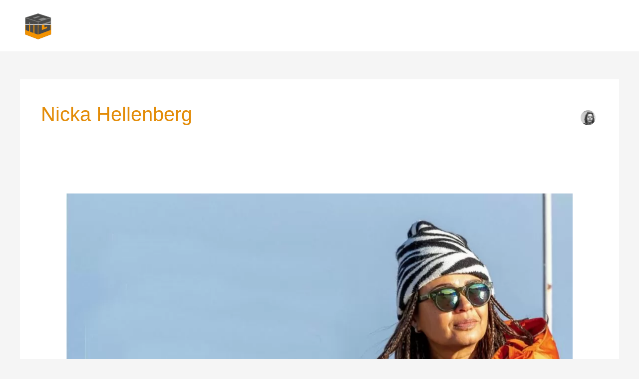

--- FILE ---
content_type: text/html; charset=UTF-8
request_url: https://arnham.se/author/nicka-hellenberg/
body_size: 24558
content:
<!DOCTYPE html><html lang="sv-SE"><head><script data-no-optimize="1">var litespeed_docref=sessionStorage.getItem("litespeed_docref");litespeed_docref&&(Object.defineProperty(document,"referrer",{get:function(){return litespeed_docref}}),sessionStorage.removeItem("litespeed_docref"));</script> <meta charset="UTF-8"><meta name="viewport" content="width=device-width, initial-scale=1"><link rel="profile" href="https://gmpg.org/xfn/11"><meta name='robots' content='index, follow, max-image-preview:large, max-snippet:-1, max-video-preview:-1' /><title>Nicka Hellenberg, författare på Arnham Media Group</title><link rel="canonical" href="https://arnham.se/author/nicka-hellenberg/" /><meta property="og:locale" content="sv_SE" /><meta property="og:type" content="profile" /><meta property="og:title" content="Nicka Hellenberg" /><meta property="og:url" content="https://arnham.se/author/nicka-hellenberg/" /><meta property="og:site_name" content="Arnham Media Group" /><meta property="og:image" content="https://arnham.se/wp-content/uploads/2021/04/nicka_portrat8120.jpg" /><meta property="og:image:width" content="1200" /><meta property="og:image:height" content="1200" /><meta property="og:image:type" content="image/jpeg" /><meta name="twitter:card" content="summary_large_image" /> <script type="application/ld+json" class="yoast-schema-graph">{"@context":"https://schema.org","@graph":[{"@type":"ProfilePage","@id":"https://arnham.se/author/nicka-hellenberg/","url":"https://arnham.se/author/nicka-hellenberg/","name":"Nicka Hellenberg, författare på Arnham Media Group","isPartOf":{"@id":"https://arnham.se/#website"},"primaryImageOfPage":{"@id":"https://arnham.se/author/nicka-hellenberg/#primaryimage"},"image":{"@id":"https://arnham.se/author/nicka-hellenberg/#primaryimage"},"thumbnailUrl":"https://arnham.se/wp-content/uploads/2021/05/tainton_2.jpg","breadcrumb":{"@id":"https://arnham.se/author/nicka-hellenberg/#breadcrumb"},"inLanguage":"sv-SE","potentialAction":[{"@type":"ReadAction","target":["https://arnham.se/author/nicka-hellenberg/"]}]},{"@type":"ImageObject","inLanguage":"sv-SE","@id":"https://arnham.se/author/nicka-hellenberg/#primaryimage","url":"https://arnham.se/wp-content/uploads/2021/05/tainton_2.jpg","contentUrl":"https://arnham.se/wp-content/uploads/2021/05/tainton_2.jpg","width":1300,"height":867,"caption":"Blossom Tainton, Foto: Nicka Hellenberg"},{"@type":"BreadcrumbList","@id":"https://arnham.se/author/nicka-hellenberg/#breadcrumb","itemListElement":[{"@type":"ListItem","position":1,"name":"Hem","item":"https://arnham.se/"},{"@type":"ListItem","position":2,"name":"Arkiv för Nicka Hellenberg"}]},{"@type":"WebSite","@id":"https://arnham.se/#website","url":"https://arnham.se/","name":"Arnham Media Group","description":"Reklam och kommunikation","publisher":{"@id":"https://arnham.se/#organization"},"potentialAction":[{"@type":"SearchAction","target":{"@type":"EntryPoint","urlTemplate":"https://arnham.se/?s={search_term_string}"},"query-input":{"@type":"PropertyValueSpecification","valueRequired":true,"valueName":"search_term_string"}}],"inLanguage":"sv-SE"},{"@type":"Organization","@id":"https://arnham.se/#organization","name":"Arnham Media Group","url":"https://arnham.se/","logo":{"@type":"ImageObject","inLanguage":"sv-SE","@id":"https://arnham.se/#/schema/logo/image/","url":"https://arnham.se/wp-content/uploads/2020/08/AMG_logo_AMG_logo_color_neg_text.svg","contentUrl":"https://arnham.se/wp-content/uploads/2020/08/AMG_logo_AMG_logo_color_neg_text.svg","width":1,"height":1,"caption":"Arnham Media Group"},"image":{"@id":"https://arnham.se/#/schema/logo/image/"},"sameAs":["https://www.facebook.com/Arnham.se"]},{"@type":"Person","@id":"https://arnham.se/#/schema/person/c1bd7cfc825fc3e8d0a96ee9e04d2f94","name":"Nicka Hellenberg","image":{"@type":"ImageObject","inLanguage":"sv-SE","@id":"https://arnham.se/#/schema/person/image/","url":"https://arnham.se/wp-content/uploads/2021/04/nicka_portrat8120-150x150.jpg","contentUrl":"https://arnham.se/wp-content/uploads/2021/04/nicka_portrat8120-150x150.jpg","caption":"Nicka Hellenberg"},"mainEntityOfPage":{"@id":"https://arnham.se/author/nicka-hellenberg/"}}]}</script> <link rel='dns-prefetch' href='//fonts.googleapis.com' /><link rel='dns-prefetch' href='//use.fontawesome.com' /><link rel='dns-prefetch' href='//www.googletagmanager.com' /><link rel="alternate" type="application/rss+xml" title="Arnham Media Group &raquo; Webbflöde" href="https://arnham.se/feed/" /><link rel="alternate" type="application/rss+xml" title="Arnham Media Group &raquo; Kommentarsflöde" href="https://arnham.se/comments/feed/" /><link rel="alternate" type="application/rss+xml" title="Arnham Media Group &raquo; Webbflöde med inlägg av Nicka Hellenberg" href="https://arnham.se/author/nicka-hellenberg/feed/" /><style id="litespeed-ccss">a,body,div,form,h1,h2,h3,h5,html,label,li,p,span,ul{border:0;font-size:100%;font-style:inherit;font-weight:inherit;margin:0;outline:0;padding:0;vertical-align:baseline}html{-webkit-text-size-adjust:100%;-ms-text-size-adjust:100%}body{margin:0}article,footer,header,main,nav,section{display:block}a{background-color:transparent}a,a:visited{text-decoration:none}img{border:0}svg:not(:root){overflow:hidden}button,input{color:inherit;font:inherit;margin:0}button{overflow:visible}button{text-transform:none}button{-webkit-appearance:button}button::-moz-focus-inner,input::-moz-focus-inner{border:0;padding:0}input{line-height:normal}@media (min-width:544px){.ast-container{max-width:100%}}@media (min-width:768px){.ast-container{max-width:100%}}@media (min-width:992px){.ast-container{max-width:100%}}@media (min-width:1200px){.ast-container{max-width:100%}}.ast-container{margin-left:auto;margin-right:auto;padding-left:20px;padding-right:20px}.ast-container:after{content:"";display:table;clear:both}.ast-row{margin-left:-20px;margin-right:-20px}.ast-row:after{content:"";display:table;clear:both}.ast-col-md-12,.ast-col-sm-12{position:relative;min-height:1px;padding-left:20px;padding-right:20px}@media (min-width:544px){.ast-col-sm-12{float:left}.ast-col-sm-12{width:100%}}@media (min-width:768px){.ast-col-md-12{float:left}.ast-col-md-12{width:100%}}h1,h2,h3,h5{clear:both}h1{color:#808285;font-size:2em;line-height:1.2}h2{color:#808285;font-size:1.7em;line-height:1.3}h3{color:#808285;font-size:1.5em;line-height:1.4}h5{color:#808285;line-height:1.6;font-size:1.2em}html{box-sizing:border-box}*,:after,:before{box-sizing:inherit}body{color:#808285;background:#fff;font-style:normal}ul{margin:0 0 1.5em 3em}ul{list-style:disc}img{height:auto;max-width:100%}button,input{color:#808285;font-weight:400;font-size:100%;margin:0;vertical-align:baseline}button,input{line-height:normal}button{border:1px solid;border-color:var(--ast-border-color);border-radius:2px;background:#e6e6e6;padding:.6em 1em .4em;color:#fff}input[type=email]{color:#666;border:1px solid var(--ast-border-color);border-radius:2px;-webkit-appearance:none}a{color:#4169e1}.screen-reader-text{border:0;clip:rect(1px,1px,1px,1px);height:1px;margin:-1px;overflow:hidden;padding:0;position:absolute;width:1px;word-wrap:normal!important}#primary:after,#primary:before,.ast-container:after,.ast-container:before,.ast-row:after,.ast-row:before,.clear:after,.clear:before,.site-content:after,.site-content:before,.site-header:after,.site-header:before,.site-main:after,.site-main:before{content:"";display:table}#primary:after,.ast-container:after,.ast-row:after,.clear:after,.site-content:after,.site-header:after,.site-main:after{clear:both}body{-webkit-font-smoothing:antialiased;-moz-osx-font-smoothing:grayscale}body:not(.logged-in){position:relative}#page{position:relative}a{text-decoration:none}img{vertical-align:middle}p{margin-bottom:1.75em}input{line-height:1}body,button{line-height:1.85714285714286}.entry-title,.entry-title a{font-weight:var(--ast-blog-title-font-weight,normal)}body{background-color:#fff}#page{display:block}#primary{display:block;position:relative;float:left;width:100%}#primary{margin:4em 0}.ast-separate-container{background-color:#f5f5f5}.ast-separate-container #primary{padding:4em 0;margin:0;border:0}.ast-separate-container .site-main>.ast-row{margin-left:0;margin-right:0}.ast-separate-container .ast-article-post{background-color:#fff}.ast-separate-container .ast-article-post{border-bottom:1px solid var(--ast-border-color);margin:0;padding:5.34em 6.67em}.ast-separate-container .blog-layout-1{padding:0;border-bottom:0}@media (max-width:1200px){.ast-separate-container .ast-article-post{margin:0;padding:3.34em 2.4em}}@media (min-width:993px){.ast-separate-container #primary{margin:4em 0;padding:0}}@media (max-width:992px){.ast-separate-container #primary{padding-left:0;padding-right:0}}.main-navigation{height:100%;-js-display:inline-flex;display:inline-flex}.main-navigation ul{list-style:none;margin:0;padding-left:0;position:relative}.main-header-menu .menu-link{text-decoration:none;padding:0 1em;display:inline-block}.main-header-menu .menu-item{position:relative}.ast-mobile-menu-buttons{display:none}.ast-button-wrap{display:inline-block}.ast-button-wrap button{box-shadow:none;border:none}.ast-button-wrap .menu-toggle{padding:0;width:2.2em;height:2.1em;font-size:1.5em;font-weight:400;border-radius:2px;-webkit-font-smoothing:antialiased;-moz-osx-font-smoothing:grayscale;border-radius:2px;vertical-align:middle;line-height:1.85714285714286}.ast-button-wrap .menu-toggle.main-header-menu-toggle{padding:0 .5em;width:auto;text-align:center}.ast-button-wrap .menu-toggle .menu-toggle-icon{font-style:normal;display:inline-block;vertical-align:middle;line-height:2.05}.ast-button-wrap .menu-toggle .menu-toggle-icon:before{content:"\e5d2";font-family:Astra;text-decoration:inherit}.header-main-layout-1 .ast-main-header-bar-alignment{margin-left:auto}.site-navigation{height:100%}.main-header-bar{z-index:1}.header-main-layout-1 .main-header-bar-navigation{text-align:right}.header-main-layout-1 .main-navigation{padding-left:15px;vertical-align:top}.header-main-layout-1 .main-header-container{align-items:stretch}.site-header{z-index:99;position:relative}.main-header-container{position:relative}.main-header-bar-wrap{position:relative}.main-header-bar{background-color:#fff;border-bottom-color:var(--ast-border-color);border-bottom-style:solid}.main-header-bar{margin-left:auto;margin-right:auto}.site-branding{line-height:1;align-self:center}.main-header-bar{z-index:4;position:relative;line-height:4}.main-header-bar .main-header-bar-navigation{height:100%}.ast-site-identity{padding:1em 0}.hentry{margin:0 0 1.5em}body{overflow-x:hidden}input[type=email]{color:#666;padding:.75em;height:auto;border-width:1px;border-style:solid;border-color:var(--ast-border-color);border-radius:2px;background:var(--ast-comment-inputs-background);box-shadow:none;box-sizing:border-box}.entry-header{margin-bottom:1.2em;word-wrap:break-word}.entry-content{word-wrap:break-word}.entry-content:after{display:table;clear:both;content:''}.post-content>.read-more{display:block;margin-bottom:.8em;font-weight:var(--ast-blog-meta-weight,"")}.ast-excerpt-container>p:last-child{margin-bottom:0}.post-content>.read-more{margin-top:1.5em}.ast-article-inner{width:100%;overflow-wrap:break-word}.read-more{margin-bottom:0}.read-more a{display:inline-block}.ast-blog-featured-section{margin-bottom:1.5em}.archive .entry-title{line-height:1.3}.page-title{margin-bottom:1em;font-weight:400}.entry-title{margin-bottom:.2em}.ast-article-post{margin-bottom:2.5em}.ast-article-post:last-child{margin-bottom:0;border-bottom:0}.blog-layout-1 .post-thumb{padding-left:0;padding-right:0;position:relative}.ast-author-box img.avatar{border-radius:50%;margin:0 0 0 20px}.ast-archive-description{margin-bottom:2.5em;padding-bottom:1.3333em;border-bottom:1px solid var(--ast-border-color)}.ast-archive-description .ast-archive-title{margin-bottom:4px;font-size:40px;font-size:2.85714rem;font-weight:300}.ast-separate-container .ast-archive-description,.ast-separate-container .ast-author-box{background-color:#eee;padding-bottom:0;border-bottom:0}@media (max-width:1200px){.ast-separate-container .ast-archive-description{margin:0;padding:3.34em 2.4em}}@media (max-width:992px){.ast-separate-container .ast-archive-description{padding:2.14em}}@media (min-width:1201px){.ast-separate-container .ast-archive-description,.ast-separate-container .ast-author-box{margin:0;padding:5em 6.67em 3.33333em}}.ast-author-avatar{margin:0 5px}.ast-author-avatar img{border-radius:100%;width:var(--ast-author-avatar-size,30px);height:var(--ast-author-avatar-size,30px)}@media (max-width:768px){.ast-separate-container .entry-header{margin-bottom:1em}}.blog-layout-1{width:100%;display:inline-block;padding-bottom:2em;vertical-align:middle;border-bottom:1px solid var(--ast-border-color)}.blog-layout-1 .post-content,.blog-layout-1 .post-thumb{padding-left:0;padding-right:0}.ast-flex{-js-display:flex;display:flex;flex-wrap:wrap}.ast-justify-content-flex-end{justify-content:flex-end}.ast-flex-grow-1{flex-grow:1}:root{--ast-post-nav-space:0;--ast-container-default-xlg-padding:6.67em;--ast-container-default-lg-padding:5.67em;--ast-container-default-slg-padding:4.34em;--ast-container-default-md-padding:3.34em;--ast-container-default-sm-padding:6.67em;--ast-container-default-xs-padding:2.4em;--ast-container-default-xxs-padding:1.4em;--ast-code-block-background:#eee;--ast-comment-inputs-background:#fafafa;--ast-normal-container-width:1200px;--ast-narrow-container-width:750px;--ast-blog-title-font-weight:400;--ast-blog-meta-weight:inherit;--ast-global-color-primary:var(--ast-global-color-5);--ast-global-color-secondary:var(--ast-global-color-4);--ast-global-color-alternate-background:var(--ast-global-color-7);--ast-global-color-subtle-background:var(--ast-global-color-6)}html{font-size:87.5%}a,.page-title{color:#e38c08}body,button,input{font-family:'Open Sans',sans-serif;font-weight:400;font-size:14px;font-size:1rem;line-height:var(--ast-body-line-height,1.6em)}h1,h2,h3,h5{font-family:'Roboto',sans-serif;font-weight:400;line-height:1em}header .custom-logo-link img{max-width:170px;width:170px}.astra-logo-svg{width:170px}.entry-title{font-size:30px;font-size:2.1428571428571rem}.archive .ast-article-post .ast-article-inner{overflow:hidden}h1{font-size:48px;font-size:3.4285714285714rem;font-weight:400;font-family:'Roboto',sans-serif;line-height:1.4em}h2{font-size:42px;font-size:3rem;font-family:'Roboto',sans-serif;line-height:1.3em}h3{font-size:28px;font-size:2rem;font-family:'Roboto',sans-serif;line-height:1.3em}h5{font-size:18px;font-size:1.2857142857143rem;line-height:1.2em;font-family:'Roboto',sans-serif}body,h1,.entry-title a,h2,h3,h5{color:#7a7a7a}.entry-meta,.entry-meta *{line-height:1.45;color:#e38c08}input{outline:none}.main-header-menu .menu-link{color:#7a7a7a}@media (max-width:768px){.ast-separate-container #primary{padding:1.5em 0}#primary{padding:1.5em 0;margin:0}.ast-separate-container .ast-article-post{padding:1.5em 2.14em}.ast-author-box img.avatar{margin:20px 0 0}}@media (min-width:768px){.ast-author-box img.avatar{margin:20px 0 0}}@media (min-width:769px){.ast-author-box{-js-display:flex;display:flex}.ast-author-bio{flex:1}}body .elementor-button.elementor-size-sm,body .elementor-button{border-top-left-radius:6px;border-top-right-radius:6px;border-bottom-right-radius:6px;border-bottom-left-radius:6px;padding-top:17px;padding-right:35px;padding-bottom:17px;padding-left:35px}body .elementor-button.elementor-size-sm,body .elementor-button{font-size:15px;font-size:1.0714285714286rem}.elementor-widget-heading h3.elementor-heading-title{line-height:1.3em}.elementor-widget-heading h5.elementor-heading-title{line-height:1.2em}.menu-toggle,button{border-style:solid;border-top-width:0;border-right-width:0;border-left-width:0;border-bottom-width:0;color:#fff;border-color:#e38c08;background-color:#e38c08;padding-top:17px;padding-right:35px;padding-bottom:17px;padding-left:35px;font-family:inherit;font-weight:400;font-size:15px;font-size:1.0714285714286rem;line-height:1em;text-transform:uppercase;letter-spacing:1px;border-top-left-radius:6px;border-top-right-radius:6px;border-bottom-right-radius:6px;border-bottom-left-radius:6px}@media (min-width:544px){.ast-container{max-width:100%}}@media (max-width:544px){.ast-separate-container .ast-article-post,.ast-separate-container .ast-archive-description{padding:1.5em 1em}.ast-separate-container #content .ast-container{padding-left:.54em;padding-right:.54em}.site-branding img,.site-header .site-logo-img .custom-logo-link img{max-width:100%}}@media (max-width:768px){h1{font-size:40px}h2{font-size:35px}h3{font-size:24px}.astra-logo-svg{width:157px}header .custom-logo-link img{max-width:157px;width:157px}}@media (max-width:544px){h1{font-size:28px}h2{font-size:24px}h3{font-size:20px}h5{font-size:17px;font-size:1.2142857142857rem}header .custom-logo-link img{max-width:150px;width:150px}.astra-logo-svg{width:150px}}@media (max-width:768px){html{font-size:79.8%}}@media (max-width:544px){html{font-size:79.8%}}@media (min-width:769px){.ast-container{max-width:1240px}}@media (max-width:921px){.main-header-bar .main-header-bar-navigation{display:none}}:root{--ast-global-color-0:#0170b9;--ast-global-color-1:#3a3a3a;--ast-global-color-2:#3a3a3a;--ast-global-color-3:#4b4f58;--ast-global-color-4:#f5f5f5;--ast-global-color-5:#fff;--ast-global-color-6:#e5e5e5;--ast-global-color-7:#424242;--ast-global-color-8:#000}:root{--ast-border-color:#ddd}body.archive .ast-archive-description{max-width:1200px;width:100%;text-align:left;padding-top:3em;padding-right:3em;padding-bottom:3em;padding-left:3em}body.archive .ast-archive-description .ast-archive-title{font-size:40px;font-size:2.8571428571429rem}body.archive .ast-archive-description>*:not(:last-child){margin-bottom:10px}@media (max-width:768px){body.archive .ast-archive-description{text-align:left}}@media (max-width:544px){body.archive .ast-archive-description{text-align:left}}h1,h2,h3,h5{color:#479eba}.elementor-screen-only,.screen-reader-text{top:0!important}@media (min-width:769px){.main-header-bar{border-bottom-width:0}}.ast-flex{-webkit-align-content:center;-ms-flex-line-pack:center;align-content:center;-webkit-box-align:center;-webkit-align-items:center;-moz-box-align:center;-ms-flex-align:center;align-items:center}.main-header-bar{padding:1em 0}.ast-site-identity{padding:0}.header-main-layout-1 .ast-flex.main-header-container{-webkit-align-content:center;-ms-flex-line-pack:center;align-content:center;-webkit-box-align:center;-webkit-align-items:center;-moz-box-align:center;-ms-flex-align:center;align-items:center}.header-main-layout-1 .ast-flex.main-header-container{-webkit-align-content:center;-ms-flex-line-pack:center;align-content:center;-webkit-box-align:center;-webkit-align-items:center;-moz-box-align:center;-ms-flex-align:center;align-items:center}.ast-separate-container .ast-article-inner{background-color:#fff;background-image:none}.ast-separate-container .ast-archive-description{background-color:#fff;background-image:none}#ast-scroll-top{display:none;position:fixed;text-align:center;z-index:99;width:2.1em;height:2.1em;line-height:2.1;color:#fff;border-radius:2px;content:"";outline:inherit}@media (min-width:769px){#ast-scroll-top{content:"769"}}.ast-scroll-to-top-right{right:30px;bottom:30px}#ast-scroll-top{color:#fff;background-color:#e28c09;font-size:8px;border-top-left-radius:0;border-top-right-radius:0;border-bottom-right-radius:0;border-bottom-left-radius:0}.ast-scroll-top-icon:before{content:"\e900";font-family:Astra;text-decoration:inherit}.ast-scroll-top-icon{transform:rotate(180deg)}:root{--e-global-color-astglobalcolor0:#0170b9;--e-global-color-astglobalcolor1:#3a3a3a;--e-global-color-astglobalcolor2:#3a3a3a;--e-global-color-astglobalcolor3:#4b4f58;--e-global-color-astglobalcolor4:#f5f5f5;--e-global-color-astglobalcolor5:#fff;--e-global-color-astglobalcolor6:#e5e5e5;--e-global-color-astglobalcolor7:#424242;--e-global-color-astglobalcolor8:#000}ul{box-sizing:border-box}.entry-content{counter-reset:footnotes}:root{--wp--preset--font-size--normal:16px;--wp--preset--font-size--huge:42px}.screen-reader-text{border:0;clip:rect(1px,1px,1px,1px);clip-path:inset(50%);height:1px;margin:-1px;overflow:hidden;padding:0;position:absolute;width:1px;word-wrap:normal!important}html :where(img[class*=wp-image-]){height:auto;max-width:100%}:root{--wp--preset--aspect-ratio--square:1;--wp--preset--aspect-ratio--4-3:4/3;--wp--preset--aspect-ratio--3-4:3/4;--wp--preset--aspect-ratio--3-2:3/2;--wp--preset--aspect-ratio--2-3:2/3;--wp--preset--aspect-ratio--16-9:16/9;--wp--preset--aspect-ratio--9-16:9/16;--wp--preset--color--black:#000;--wp--preset--color--cyan-bluish-gray:#abb8c3;--wp--preset--color--white:#fff;--wp--preset--color--pale-pink:#f78da7;--wp--preset--color--vivid-red:#cf2e2e;--wp--preset--color--luminous-vivid-orange:#ff6900;--wp--preset--color--luminous-vivid-amber:#fcb900;--wp--preset--color--light-green-cyan:#7bdcb5;--wp--preset--color--vivid-green-cyan:#00d084;--wp--preset--color--pale-cyan-blue:#8ed1fc;--wp--preset--color--vivid-cyan-blue:#0693e3;--wp--preset--color--vivid-purple:#9b51e0;--wp--preset--color--ast-global-color-0:var(--ast-global-color-0);--wp--preset--color--ast-global-color-1:var(--ast-global-color-1);--wp--preset--color--ast-global-color-2:var(--ast-global-color-2);--wp--preset--color--ast-global-color-3:var(--ast-global-color-3);--wp--preset--color--ast-global-color-4:var(--ast-global-color-4);--wp--preset--color--ast-global-color-5:var(--ast-global-color-5);--wp--preset--color--ast-global-color-6:var(--ast-global-color-6);--wp--preset--color--ast-global-color-7:var(--ast-global-color-7);--wp--preset--color--ast-global-color-8:var(--ast-global-color-8);--wp--preset--gradient--vivid-cyan-blue-to-vivid-purple:linear-gradient(135deg,rgba(6,147,227,1) 0%,#9b51e0 100%);--wp--preset--gradient--light-green-cyan-to-vivid-green-cyan:linear-gradient(135deg,#7adcb4 0%,#00d082 100%);--wp--preset--gradient--luminous-vivid-amber-to-luminous-vivid-orange:linear-gradient(135deg,rgba(252,185,0,1) 0%,rgba(255,105,0,1) 100%);--wp--preset--gradient--luminous-vivid-orange-to-vivid-red:linear-gradient(135deg,rgba(255,105,0,1) 0%,#cf2e2e 100%);--wp--preset--gradient--very-light-gray-to-cyan-bluish-gray:linear-gradient(135deg,#eee 0%,#a9b8c3 100%);--wp--preset--gradient--cool-to-warm-spectrum:linear-gradient(135deg,#4aeadc 0%,#9778d1 20%,#cf2aba 40%,#ee2c82 60%,#fb6962 80%,#fef84c 100%);--wp--preset--gradient--blush-light-purple:linear-gradient(135deg,#ffceec 0%,#9896f0 100%);--wp--preset--gradient--blush-bordeaux:linear-gradient(135deg,#fecda5 0%,#fe2d2d 50%,#6b003e 100%);--wp--preset--gradient--luminous-dusk:linear-gradient(135deg,#ffcb70 0%,#c751c0 50%,#4158d0 100%);--wp--preset--gradient--pale-ocean:linear-gradient(135deg,#fff5cb 0%,#b6e3d4 50%,#33a7b5 100%);--wp--preset--gradient--electric-grass:linear-gradient(135deg,#caf880 0%,#71ce7e 100%);--wp--preset--gradient--midnight:linear-gradient(135deg,#020381 0%,#2874fc 100%);--wp--preset--font-size--small:13px;--wp--preset--font-size--medium:20px;--wp--preset--font-size--large:36px;--wp--preset--font-size--x-large:42px;--wp--preset--spacing--20:.44rem;--wp--preset--spacing--30:.67rem;--wp--preset--spacing--40:1rem;--wp--preset--spacing--50:1.5rem;--wp--preset--spacing--60:2.25rem;--wp--preset--spacing--70:3.38rem;--wp--preset--spacing--80:5.06rem;--wp--preset--shadow--natural:6px 6px 9px rgba(0,0,0,.2);--wp--preset--shadow--deep:12px 12px 50px rgba(0,0,0,.4);--wp--preset--shadow--sharp:6px 6px 0px rgba(0,0,0,.2);--wp--preset--shadow--outlined:6px 6px 0px -3px rgba(255,255,255,1),6px 6px rgba(0,0,0,1);--wp--preset--shadow--crisp:6px 6px 0px rgba(0,0,0,1)}:root{--wp--style--global--content-size:var(--wp--custom--ast-content-width-size);--wp--style--global--wide-size:var(--wp--custom--ast-wide-width-size)}:where(body){margin:0}:root{--wp--style--block-gap:24px}body{padding-top:0;padding-right:0;padding-bottom:0;padding-left:0}a:where(:not(.wp-element-button)){text-decoration:none}#cookie-notice,#cookie-notice .cn-button:not(.cn-button-custom){font-family:-apple-system,BlinkMacSystemFont,Arial,Roboto,"Helvetica Neue",sans-serif;font-weight:400;font-size:13px;text-align:center}#cookie-notice{position:fixed;min-width:100%;height:auto;z-index:100000;letter-spacing:0;line-height:20px;left:0}#cookie-notice,#cookie-notice *{-webkit-box-sizing:border-box;-moz-box-sizing:border-box;box-sizing:border-box}#cookie-notice .cookie-notice-container{display:block}#cookie-notice.cookie-notice-hidden .cookie-notice-container{display:none}.cn-position-top{top:0}.cookie-notice-container{padding:15px 30px;text-align:center;width:100%;z-index:2}.cn-close-icon{position:absolute;right:15px;top:50%;margin-top:-10px;width:15px;height:15px;opacity:.5;padding:10px;outline:0}.cn-close-icon:after,.cn-close-icon:before{position:absolute;content:' ';height:15px;width:2px;top:3px;background-color:grey}.cn-close-icon:before{transform:rotate(45deg)}.cn-close-icon:after{transform:rotate(-45deg)}#cookie-notice .cn-button{margin:0 0 0 10px;display:inline-block}#cookie-notice .cn-button:not(.cn-button-custom){letter-spacing:.25px;margin:0 0 0 10px;text-transform:none;display:inline-block;touch-action:manipulation;white-space:nowrap;outline:0;box-shadow:none;text-shadow:none;border:none;-webkit-border-radius:3px;-moz-border-radius:3px;border-radius:3px;text-decoration:none;padding:8.5px 10px;line-height:1;color:inherit}.cn-text-container{margin:0 0 6px}.cn-buttons-container,.cn-text-container{display:inline-block}@media all and (max-width:900px){.cookie-notice-container #cn-notice-buttons,.cookie-notice-container #cn-notice-text{display:block}#cookie-notice .cn-button{margin:0 5px 5px}}@media all and (max-width:480px){.cookie-notice-container{padding:15px 25px}}.footer-width-fixer{width:100%}.elementor-screen-only,.screen-reader-text{position:absolute;top:-10000em;width:1px;height:1px;margin:-1px;padding:0;overflow:hidden;clip:rect(0,0,0,0);border:0}.elementor *,.elementor :after,.elementor :before{box-sizing:border-box}.elementor a{box-shadow:none;text-decoration:none}.elementor img{height:auto;max-width:100%;border:none;border-radius:0;box-shadow:none}.elementor-widget-wrap>.elementor-element.elementor-absolute{position:absolute}.elementor-widget-wrap .elementor-element.elementor-widget__width-auto{max-width:100%}.elementor-element{--flex-direction:initial;--flex-wrap:initial;--justify-content:initial;--align-items:initial;--align-content:initial;--gap:initial;--flex-basis:initial;--flex-grow:initial;--flex-shrink:initial;--order:initial;--align-self:initial;flex-basis:var(--flex-basis);flex-grow:var(--flex-grow);flex-shrink:var(--flex-shrink);order:var(--order);align-self:var(--align-self)}.elementor-element.elementor-absolute{z-index:1}.elementor-element:where(.e-con-full,.elementor-widget){flex-direction:var(--flex-direction);flex-wrap:var(--flex-wrap);justify-content:var(--justify-content);align-items:var(--align-items);align-content:var(--align-content);gap:var(--gap)}:root{--page-title-display:block}.elementor-section{position:relative}.elementor-section .elementor-container{display:flex;margin-right:auto;margin-left:auto;position:relative}@media (max-width:1024px){.elementor-section .elementor-container{flex-wrap:wrap}}.elementor-section.elementor-section-boxed>.elementor-container{max-width:1140px}.elementor-section.elementor-section-stretched{position:relative;width:100%}.elementor-widget-wrap{position:relative;width:100%;flex-wrap:wrap;align-content:flex-start}.elementor:not(.elementor-bc-flex-widget) .elementor-widget-wrap{display:flex}.elementor-widget-wrap>.elementor-element{width:100%}.elementor-widget{position:relative}.elementor-widget:not(:last-child){margin-bottom:20px}.elementor-column{position:relative;min-height:1px;display:flex}.elementor-column-gap-default>.elementor-column>.elementor-element-populated{padding:10px}@media (min-width:768px){.elementor-column.elementor-col-25{width:25%}.elementor-column.elementor-col-50{width:50%}.elementor-column.elementor-col-100{width:100%}}@media (max-width:767px){.elementor-reverse-mobile>.elementor-container>:first-child{order:10}.elementor-reverse-mobile>.elementor-container>:nth-child(2){order:9}.elementor-reverse-mobile>.elementor-container>:nth-child(3){order:8}.elementor-column{width:100%}}.elementor-form-fields-wrapper{display:flex;flex-wrap:wrap}.elementor-field-group{flex-wrap:wrap;align-items:center}.elementor-field-group.elementor-field-type-submit{align-items:flex-end}.elementor-field-group .elementor-field-textual{width:100%;max-width:100%;border:1px solid #69727d;background-color:transparent;color:#1f2124;vertical-align:middle;flex-grow:1}.elementor-field-group .elementor-field-textual::-moz-placeholder{color:inherit;font-family:inherit;opacity:.6}.elementor-field-textual{line-height:1.4;font-size:15px;min-height:40px;padding:5px 14px;border-radius:3px}.elementor-button-align-stretch .elementor-field-type-submit:not(.e-form__buttons__wrapper) .elementor-button{flex-basis:100%}.elementor-form .elementor-button{padding-top:0;padding-bottom:0;border:none}.elementor-form .elementor-button>span{display:flex;justify-content:center}.elementor-form .elementor-button.elementor-size-sm{min-height:40px}.elementor-button{display:inline-block;line-height:1;background-color:#69727d;font-size:15px;padding:12px 24px;border-radius:3px;color:#fff;fill:#fff;text-align:center}.elementor-button:visited{color:#fff}.elementor-button-icon{flex-grow:0;order:5}.elementor-button-text{flex-grow:1;order:10;display:inline-block}.elementor-button span{text-decoration:inherit}.elementor-view-stacked .elementor-icon{padding:.5em;background-color:#69727d;color:#fff;fill:#fff}.elementor-icon{display:inline-block;line-height:1;color:#69727d;font-size:50px;text-align:center}.elementor-icon svg{width:1em;height:1em;position:relative;display:block}.elementor-icon svg:before{position:absolute;left:50%;transform:translateX(-50%)}.elementor-element{--swiper-theme-color:#000;--swiper-navigation-size:44px;--swiper-pagination-bullet-size:6px;--swiper-pagination-bullet-horizontal-gap:6px}.elementor-heading-title{padding:0;margin:0;line-height:1}.elementor-widget-image{text-align:center}.elementor-widget-image img{vertical-align:middle;display:inline-block}.elementor-kit-354{--e-global-color-primary:#479eba;--e-global-color-secondary:#54595f;--e-global-color-text:#7a7a7a;--e-global-color-accent:#e38c08;--e-global-typography-primary-font-family:"Roboto";--e-global-typography-primary-font-weight:300;--e-global-typography-secondary-font-family:"Roboto Slab";--e-global-typography-secondary-font-weight:400;--e-global-typography-text-font-family:"Roboto";--e-global-typography-text-font-weight:400;--e-global-typography-accent-font-family:"Roboto";--e-global-typography-accent-font-weight:500}.elementor-kit-354 button,.elementor-kit-354 .elementor-button{font-family:var(--e-global-typography-primary-font-family),Sans-serif;font-weight:var(--e-global-typography-primary-font-weight);background-color:#479eba;border-radius:0}.elementor-kit-354 input:not([type=button]):not([type=submit]),.elementor-kit-354 .elementor-field-textual{background-color:#479EBA00;border-radius:0}.elementor-section.elementor-section-boxed>.elementor-container{max-width:1140px}.elementor-widget:not(:last-child){margin-block-end:20px}.elementor-element{--widgets-spacing:20px 20px}@media (max-width:1024px){.elementor-section.elementor-section-boxed>.elementor-container{max-width:1024px}}@media (max-width:767px){.elementor-section.elementor-section-boxed>.elementor-container{max-width:767px}}[data-elementor-type=popup]:not(.elementor-edit-area){display:none}.e-form__buttons{flex-wrap:wrap}.e-form__buttons{display:flex}.elementor-form .elementor-button>span{display:flex;justify-content:center;align-items:center}.elementor-form .elementor-button .elementor-button-text{white-space:normal;flex-grow:0}.elementor-1085 .elementor-element.elementor-element-70b18097>.elementor-container{max-width:1220px}.elementor-1085 .elementor-element.elementor-element-70b18097{overflow:hidden;padding:0 0 50px}.elementor-1085 .elementor-element.elementor-element-581f5c3d:not(.elementor-motion-effects-element-type-background)>.elementor-widget-wrap{background-color:#fff}.elementor-1085 .elementor-element.elementor-element-581f5c3d>.elementor-element-populated{border-radius:6px}.elementor-1085 .elementor-element.elementor-element-581f5c3d>.elementor-element-populated{padding:30px}.elementor-1085 .elementor-element.elementor-element-3d8a8f16 .elementor-heading-title{color:var(--e-global-color-text);font-family:var(--e-global-typography-primary-font-family),Sans-serif;font-weight:var(--e-global-typography-primary-font-weight)}@media (max-width:1024px){.elementor-1085 .elementor-element.elementor-element-70b18097{padding:0 50px 50px}.elementor-1085 .elementor-element.elementor-element-581f5c3d>.elementor-element-populated{padding:20px}.elementor-1085 .elementor-element.elementor-element-3d8a8f16{text-align:center}.elementor-1085 .elementor-element.elementor-element-3d8a8f16>.elementor-widget-container{margin:0;padding:0}.elementor-1085 .elementor-element.elementor-element-693cddb1{text-align:center}}@media (max-width:767px){.elementor-1085 .elementor-element.elementor-element-70b18097{padding:0 25px 30px}.elementor-1085 .elementor-element.elementor-element-581f5c3d>.elementor-element-populated{padding:0}.elementor-1085 .elementor-element.elementor-element-3d8a8f16{text-align:left}.elementor-1085 .elementor-element.elementor-element-693cddb1>.elementor-widget-container{padding:0}}.ast-separate-container .ast-grid-1 .blog-layout-1{padding:0}.ast-separate-container .blog-layout-1{padding:2.66666em}@media (max-width:1200px){.ast-separate-container .blog-layout-1{padding:1.5em}}@media all and (max-width:768px){#content:before{content:""}}.site-header .sticky-custom-logo{display:none}#ast-fixed-header{position:fixed;visibility:hidden;top:0;left:0;width:100%}#ast-fixed-header .main-header-bar{box-shadow:0 1px 2px rgba(0,0,0,.2)}#ast-scroll-top{display:none;position:fixed;text-align:center;z-index:99;width:2.1em;height:2.1em;line-height:2.1;color:#fff;border-radius:2px;content:""}@media (min-width:769px){#ast-scroll-top{content:"769"}}.ast-scroll-to-top-right{right:30px;bottom:30px}#content:before{content:"768";position:absolute;overflow:hidden;opacity:0;visibility:hidden}@media (max-width:768px){.blog-layout-1 .post-content,.blog-layout-1 .ast-blog-featured-section{float:none}.ast-separate-container .blog-layout-1{display:block}}.main-header-menu,.main-header-menu .menu-link{color:#fff}@media (min-width:769px){.ast-container{max-width:1240px}}@media (min-width:993px){.ast-container{max-width:1240px}}@media (min-width:1201px){.ast-container{max-width:1240px}}@media (max-width:768px){.ast-separate-container .ast-article-post{padding-top:1.5em;padding-bottom:1.5em}.ast-separate-container .ast-article-post{padding-right:2.14em;padding-left:2.14em}.ast-separate-container #primary{margin-top:1.5em;margin-bottom:1.5em}.ast-separate-container #primary{padding-left:0;padding-right:0}}@media (max-width:544px){.ast-separate-container .ast-article-post{padding-top:1.5em;padding-bottom:1.5em}.ast-separate-container .ast-article-post{padding-right:1em;padding-left:1em}}@media (max-width:768px){.ast-separate-container #primary{padding-top:0}}@media (max-width:768px){.ast-separate-container #primary{padding-bottom:0}}@media (max-width:768px){.main-header-bar{padding-top:1.5em;padding-bottom:1.5em}.main-navigation ul .menu-item .menu-link{padding-top:0;padding-right:20px;padding-bottom:0;padding-left:20px}}@media (max-width:544px){.main-header-bar{padding-top:1em;padding-bottom:1em}}.main-header-bar{max-width:100%}#ast-scroll-top{color:#fff;background-color:#e28c09;font-size:8rem;border-radius:0}.ast-scroll-top-icon:before{content:"\e900";font-family:Astra;text-decoration:inherit}.ast-scroll-top-icon{transform:rotate(180deg)}.page-title{font-family:'Roboto',sans-serif;text-transform:inherit}.ast-archive-description .ast-archive-title{font-family:'Roboto',sans-serif;text-transform:inherit}.archive .entry-title,.archive .entry-title a{font-family:'Roboto',sans-serif;text-transform:inherit}button{font-size:15px;font-size:1.0714285714286rem;font-weight:400;text-transform:uppercase}#masthead .site-logo-img .sticky-custom-logo .astra-logo-svg,.site-logo-img .sticky-custom-logo .astra-logo-svg{width:170px}.site-logo-img .sticky-custom-logo img{max-width:170px}@media (max-width:543px){#masthead .site-logo-img .sticky-custom-logo .astra-logo-svg,.site-logo-img .sticky-custom-logo .astra-logo-svg{width:150px}.site-logo-img .sticky-custom-logo img{max-width:150px}}#masthead .site-logo-img .astra-logo-svg{max-width:170px}@media (max-width:768px){#masthead .site-logo-img .astra-logo-svg{max-width:157px}}@media (max-width:543px){#masthead .site-logo-img .astra-logo-svg{max-width:150px}}#ast-fixed-header .main-header-bar{background:rgba(0,0,0,.58)}.elementor-1949 .elementor-element.elementor-element-23f22670>.elementor-container{min-height:400px}.elementor-1949 .elementor-element.elementor-element-23f22670{overflow:hidden}.elementor-1949 .elementor-element.elementor-element-7d5698fd.elementor-column.elementor-element[data-element_type="column"]>.elementor-widget-wrap.elementor-element-populated{align-content:flex-end;align-items:flex-end}.elementor-1949 .elementor-element.elementor-element-7d5698fd>.elementor-element-populated{border-style:solid;border-width:0;border-color:#e9e9e9}.elementor-1949 .elementor-element.elementor-element-d761283>.elementor-widget-container{padding:11px}.elementor-1949 .elementor-element.elementor-element-46fcff02.elementor-column.elementor-element[data-element_type="column"]>.elementor-widget-wrap.elementor-element-populated{align-content:center;align-items:center}.elementor-1949 .elementor-element.elementor-element-46fcff02>.elementor-element-populated{border-style:solid;border-width:0 1px;border-color:#e9e9e9;padding:0 21% 0 12%}.elementor-1949 .elementor-element.elementor-element-6340cb{text-align:center}.elementor-1949 .elementor-element.elementor-element-6340cb .elementor-heading-title{color:#141313;font-family:"Poppins",Sans-serif;font-size:24px;font-weight:700;text-transform:none;font-style:normal;text-decoration:none;line-height:32px;letter-spacing:0px}.elementor-1949 .elementor-element.elementor-element-5e2d1af8{text-align:center;color:#686868;font-family:"Roboto",Sans-serif;font-size:16px;font-weight:400;text-transform:none;font-style:normal;text-decoration:none;line-height:24px;letter-spacing:0px}.elementor-1949 .elementor-element.elementor-element-282d876f .elementor-field-group{padding-right:calc(10px/2);padding-left:calc(10px/2);margin-bottom:20px}.elementor-1949 .elementor-element.elementor-element-282d876f .elementor-form-fields-wrapper{margin-left:calc(-10px/2);margin-right:calc(-10px/2);margin-bottom:-20px}.elementor-1949 .elementor-element.elementor-element-282d876f .elementor-field-group>label{color:#686868}.elementor-1949 .elementor-element.elementor-element-282d876f .elementor-field-group>label{font-family:"Roboto",Sans-serif;font-size:16px;font-weight:400;text-transform:none;font-style:normal;text-decoration:none;line-height:24px;letter-spacing:0px}.elementor-1949 .elementor-element.elementor-element-282d876f .elementor-field-group .elementor-field{color:#686868}.elementor-1949 .elementor-element.elementor-element-282d876f .elementor-field-group .elementor-field{font-family:"Roboto",Sans-serif;font-size:16px;font-weight:400;text-transform:none;font-style:normal;text-decoration:none;line-height:24px;letter-spacing:0px}.elementor-1949 .elementor-element.elementor-element-282d876f .elementor-field-group:not(.elementor-field-type-upload) .elementor-field:not(.elementor-select-wrapper){border-color:#141313;border-width:0 0 1px;border-radius:0}.elementor-1949 .elementor-element.elementor-element-282d876f .elementor-button{font-family:"Poppins",Sans-serif;font-size:12px;font-weight:400;text-transform:uppercase;font-style:normal;text-decoration:none;letter-spacing:0px;border-style:solid;border-width:1px;border-radius:0;padding:15px 35px}.elementor-1949 .elementor-element.elementor-element-282d876f .elementor-button[type=submit]{background-color:#FFFFFF00;color:#141313;border-color:#141313}.elementor-1949 .elementor-element.elementor-element-282d876f{--e-form-steps-indicators-spacing:20px;--e-form-steps-indicator-padding:30px;--e-form-steps-indicator-inactive-secondary-color:#fff;--e-form-steps-indicator-active-secondary-color:#fff;--e-form-steps-indicator-completed-secondary-color:#fff;--e-form-steps-divider-width:1px;--e-form-steps-divider-gap:10px}.elementor-1949 .elementor-element.elementor-element-282d876f>.elementor-widget-container{padding:0 15%}.elementor-1949 .elementor-element.elementor-element-1d24fb2d>.elementor-element-populated{border-style:solid;border-width:0;border-color:#e9e9e9}.elementor-1949 .elementor-element.elementor-element-533db8f8.elementor-view-stacked .elementor-icon{background-color:var(--e-global-color-accent);color:#fff}.elementor-1949 .elementor-element.elementor-element-533db8f8.elementor-view-stacked .elementor-icon svg{fill:#fff}.elementor-1949 .elementor-element.elementor-element-533db8f8 .elementor-icon{font-size:20px;padding:20px}.elementor-1949 .elementor-element.elementor-element-533db8f8 .elementor-icon svg{height:20px}.elementor-1949 .elementor-element.elementor-element-533db8f8>.elementor-widget-container{margin:0 0 -6px}.elementor-1949 .elementor-element.elementor-element-533db8f8{width:auto;max-width:auto;top:0}body:not(.rtl) .elementor-1949 .elementor-element.elementor-element-533db8f8{right:0}@media (max-width:1024px){.elementor-1949 .elementor-element.elementor-element-6340cb .elementor-heading-title{font-size:22px;line-height:30px}.elementor-1949 .elementor-element.elementor-element-5e2d1af8{font-size:14px;line-height:21px}.elementor-1949 .elementor-element.elementor-element-282d876f .elementor-field-group>label{font-size:14px;line-height:21px}.elementor-1949 .elementor-element.elementor-element-282d876f .elementor-field-group .elementor-field{font-size:14px;line-height:21px}}@media (max-width:767px){.elementor-1949 .elementor-element.elementor-element-23f22670>.elementor-container{min-height:75vh}.elementor-1949 .elementor-element.elementor-element-23f22670{padding:0}.elementor-1949 .elementor-element.elementor-element-7d5698fd>.elementor-element-populated{border-width:0 1px;margin:0;--e-column-margin-right:0%;--e-column-margin-left:0%;padding:0}.elementor-1949 .elementor-element.elementor-element-d761283{text-align:center}.elementor-1949 .elementor-element.elementor-element-d761283 img{width:30%}.elementor-1949 .elementor-element.elementor-element-d761283>.elementor-widget-container{margin:3px 0 0;padding:0 34px 48px 0}.elementor-1949 .elementor-element.elementor-element-46fcff02>.elementor-element-populated{margin:0 16.5% 0 6%;--e-column-margin-right:16.5%;--e-column-margin-left:6%;padding:0 5%}.elementor-1949 .elementor-element.elementor-element-6340cb .elementor-heading-title{font-size:20px;line-height:28px}.elementor-1949 .elementor-element.elementor-element-6340cb>.elementor-widget-container{margin:17px 0 0}.elementor-1949 .elementor-element.elementor-element-5e2d1af8{font-size:14px}.elementor-1949 .elementor-element.elementor-element-282d876f .elementor-field-group>label{font-size:14px}.elementor-1949 .elementor-element.elementor-element-282d876f .elementor-field-group .elementor-field{font-size:14px}.elementor-1949 .elementor-element.elementor-element-282d876f .elementor-button{font-size:12px;letter-spacing:0px}.elementor-1949 .elementor-element.elementor-element-282d876f>.elementor-widget-container{padding:0}.elementor-1949 .elementor-element.elementor-element-1d24fb2d>.elementor-element-populated{border-width:0 1px;margin:0 0 0 6%;--e-column-margin-right:0%;--e-column-margin-left:6%;padding:0 0 10%}.elementor-1949 .elementor-element.elementor-element-533db8f8 .elementor-icon{font-size:20px}.elementor-1949 .elementor-element.elementor-element-533db8f8 .elementor-icon svg{height:20px}}@media (min-width:768px){.elementor-1949 .elementor-element.elementor-element-7d5698fd{width:18%}.elementor-1949 .elementor-element.elementor-element-46fcff02{width:73%}.elementor-1949 .elementor-element.elementor-element-1d24fb2d{width:9%}}</style><link rel="preload" data-asynced="1" data-optimized="2" as="style" onload="this.onload=null;this.rel='stylesheet'" href="https://arnham.se/wp-content/litespeed/ucss/bed007bc0193b6d62156266cc1d25e06.css?ver=3167c" /><script type="litespeed/javascript">!function(a){"use strict";var b=function(b,c,d){function e(a){return h.body?a():void setTimeout(function(){e(a)})}function f(){i.addEventListener&&i.removeEventListener("load",f),i.media=d||"all"}var g,h=a.document,i=h.createElement("link");if(c)g=c;else{var j=(h.body||h.getElementsByTagName("head")[0]).childNodes;g=j[j.length-1]}var k=h.styleSheets;i.rel="stylesheet",i.href=b,i.media="only x",e(function(){g.parentNode.insertBefore(i,c?g:g.nextSibling)});var l=function(a){for(var b=i.href,c=k.length;c--;)if(k[c].href===b)return a();setTimeout(function(){l(a)})};return i.addEventListener&&i.addEventListener("load",f),i.onloadcssdefined=l,l(f),i};"undefined"!=typeof exports?exports.loadCSS=b:a.loadCSS=b}("undefined"!=typeof global?global:this);!function(a){if(a.loadCSS){var b=loadCSS.relpreload={};if(b.support=function(){try{return a.document.createElement("link").relList.supports("preload")}catch(b){return!1}},b.poly=function(){for(var b=a.document.getElementsByTagName("link"),c=0;c<b.length;c++){var d=b[c];"preload"===d.rel&&"style"===d.getAttribute("as")&&(a.loadCSS(d.href,d,d.getAttribute("media")),d.rel=null)}},!b.support()){b.poly();var c=a.setInterval(b.poly,300);a.addEventListener&&a.addEventListener("load",function(){b.poly(),a.clearInterval(c)}),a.attachEvent&&a.attachEvent("onload",function(){a.clearInterval(c)})}}}(this);</script> <link rel="https://api.w.org/" href="https://arnham.se/wp-json/" /><link rel="alternate" title="JSON" type="application/json" href="https://arnham.se/wp-json/wp/v2/users/9" /><link rel="EditURI" type="application/rsd+xml" title="RSD" href="https://arnham.se/xmlrpc.php?rsd" /><meta name="generator" content="WordPress 6.7.4" /><meta name="generator" content="Site Kit by Google 1.135.0" /> <script type="litespeed/javascript">!function(f,b,e,v,n,t,s){if(f.fbq)return;n=f.fbq=function(){n.callMethod?n.callMethod.apply(n,arguments):n.queue.push(arguments)};if(!f._fbq)f._fbq=n;n.push=n;n.loaded=!0;n.version='2.0';n.queue=[];t=b.createElement(e);t.async=!0;t.src=v;s=b.getElementsByTagName(e)[0];s.parentNode.insertBefore(t,s)}(window,document,'script','https://connect.facebook.net/en_US/fbevents.js');fbq('init','205460864413307');fbq('track','PageView')</script> <noscript><img height="1" width="1" style="display:none"
src="https://www.facebook.com/tr?id=205460864413307&ev=PageView&noscript=1"
/></noscript> <script type="litespeed/javascript">(function(w,d,s,l,i){w[l]=w[l]||[];w[l].push({'gtm.start':new Date().getTime(),event:'gtm.js'});var f=d.getElementsByTagName(s)[0],j=d.createElement(s),dl=l!='dataLayer'?'&l='+l:'';j.async=!0;j.src='https://www.googletagmanager.com/gtm.js?id='+i+dl;f.parentNode.insertBefore(j,f)})(window,document,'script','dataLayer','GTM-TTR2VWG')</script> <meta name="google-adsense-platform-account" content="ca-host-pub-2644536267352236"><meta name="google-adsense-platform-domain" content="sitekit.withgoogle.com"><meta name="generator" content="Elementor 3.34.0; features: additional_custom_breakpoints; settings: css_print_method-external, google_font-enabled, font_display-auto"> <script type="litespeed/javascript">!function(f,b,e,v,n,t,s){if(f.fbq)return;n=f.fbq=function(){n.callMethod?n.callMethod.apply(n,arguments):n.queue.push(arguments)};if(!f._fbq)f._fbq=n;n.push=n;n.loaded=!0;n.version='2.0';n.queue=[];t=b.createElement(e);t.async=!0;t.src=v;s=b.getElementsByTagName(e)[0];s.parentNode.insertBefore(t,s)}(window,document,'script','https://connect.facebook.net/en_US/fbevents.js?v=next')</script>  <script type="litespeed/javascript">var url=window.location.origin+'?ob=open-bridge';fbq('set','openbridge','494641681677155',url)</script> <script type="litespeed/javascript">fbq('init','494641681677155',{},{"agent":"wordpress-6.7.4-3.0.14"})</script><script type="litespeed/javascript">fbq('track','PageView',[])</script> 
<noscript>
<img height="1" width="1" style="display:none" alt="fbpx"
src="https://www.facebook.com/tr?id=494641681677155&ev=PageView&noscript=1" />
</noscript><link rel="icon" href="https://arnham.se/wp-content/uploads/2021/02/cropped-favicon_amg-32x32.png" sizes="32x32" /><link rel="icon" href="https://arnham.se/wp-content/uploads/2021/02/cropped-favicon_amg-192x192.png" sizes="192x192" /><link rel="apple-touch-icon" href="https://arnham.se/wp-content/uploads/2021/02/cropped-favicon_amg-180x180.png" /><meta name="msapplication-TileImage" content="https://arnham.se/wp-content/uploads/2021/02/cropped-favicon_amg-270x270.png" /></head><body itemtype='https://schema.org/Blog' itemscope='itemscope' class="archive author author-nicka-hellenberg author-9 wp-custom-logo cookies-not-set non-logged-in ehf-footer ehf-template-astra ehf-stylesheet-astra ast-desktop ast-separate-container ast-two-container ast-no-sidebar astra-4.8.13 ast-header-custom-item-inside group-blog ast-inherit-site-logo-transparent ast-blog-grid-1 ast-blog-layout-1 ast-pagination-default ast-above-mobile-menu-align-inline ast-default-menu-enable ast-full-width-layout ast-sticky-main-shrink ast-sticky-header-shrink ast-inherit-site-logo-sticky ast-sticky-custom-logo ast-primary-sticky-enabled elementor-default elementor-kit-354 astra-addon-3.9.2"><noscript><iframe data-lazyloaded="1" src="about:blank" data-litespeed-src="https://www.googletagmanager.com/ns.html?id=GTM-TTR2VWG"
height="0" width="0" style="display:none;visibility:hidden"></iframe></noscript><a
class="skip-link screen-reader-text"
href="#content"
title="Hoppa till innehåll">
Hoppa till innehåll</a><div
class="hfeed site" id="page"><header
class="site-header header-main-layout-1 ast-primary-menu-enabled ast-menu-toggle-icon ast-mobile-header-inline ast-above-header-mobile-inline ast-below-header-mobile-inline" id="masthead" itemtype="https://schema.org/WPHeader" itemscope="itemscope" itemid="#masthead"		><div class="main-header-bar-wrap"><div class="main-header-bar"><div class="ast-container"><div class="ast-flex main-header-container"><div class="site-branding"><div
class="ast-site-identity" itemtype="https://schema.org/Organization" itemscope="itemscope"			>
<span class="site-logo-img"><a href="https://arnham.se/" class="custom-logo-link" rel="home"><img src="https://arnham.se/wp-content/uploads/2021/02/AMG_logo_AMG_logo_color_neg_text.svg" class="custom-logo astra-logo-svg" alt="Arnham Media Group" decoding="async" /></a></span></div></div><div class="ast-mobile-menu-buttons"><div class="ast-button-wrap">
<button type="button" class="menu-toggle main-header-menu-toggle  ast-mobile-menu-buttons-fill "  aria-controls='primary-menu' aria-expanded='false'>
<span class="screen-reader-text">Huvudmeny</span>
<span class="ast-icon icon-menu-bars"><span class="menu-toggle-icon"></span></span>							</button></div></div><div class="ast-main-header-bar-alignment"><div class="main-header-bar-navigation"><nav class="site-navigation ast-flex-grow-1 navigation-accessibility" id="primary-site-navigation" aria-label="Webbplatsnavigering" itemtype="https://schema.org/SiteNavigationElement" itemscope="itemscope"><div class="main-navigation"><ul id="primary-menu" class="main-header-menu ast-menu-shadow ast-nav-menu ast-flex ast-justify-content-flex-end  submenu-with-border ast-mega-menu-enabled"><li id="menu-item-727" class="menu-item menu-item-type-post_type menu-item-object-page menu-item-home menu-item-727"><a href="https://arnham.se/" class="menu-link"><span class="ast-icon icon-arrow"></span><span class="menu-text">Hem</span><span class="sub-arrow"></span></a></li><li id="menu-item-725" class="menu-item menu-item-type-post_type menu-item-object-page menu-item-725"><a href="https://arnham.se/digital-marknadsforing-foretag/" class="menu-link"><span class="ast-icon icon-arrow"></span><span class="menu-text">Tjänster</span><span class="sub-arrow"></span></a></li><li id="menu-item-1900" class="menu-item menu-item-type-post_type menu-item-object-page menu-item-1900"><a href="https://arnham.se/nyheter-och-projekt/" class="menu-link"><span class="ast-icon icon-arrow"></span><span class="menu-text">Nyheter och projekt</span><span class="sub-arrow"></span></a></li><li id="menu-item-726" class="menu-item menu-item-type-post_type menu-item-object-page menu-item-726"><a href="https://arnham.se/om-amg/" class="menu-link"><span class="ast-icon icon-arrow"></span><span class="menu-text">Om AMG</span><span class="sub-arrow"></span></a></li><li id="menu-item-724" class="menu-item menu-item-type-post_type menu-item-object-page menu-item-724"><a href="https://arnham.se/kontakt/" class="menu-link"><span class="ast-icon icon-arrow"></span><span class="menu-text">Kontakta oss</span><span class="sub-arrow"></span></a></li></ul></div></nav></div></div></div></div></div></div><header id="ast-fixed-header" class="site-header header-main-layout-1 ast-primary-menu-enabled ast-menu-toggle-icon ast-mobile-header-inline ast-above-header-mobile-inline ast-below-header-mobile-inline" style="visibility: hidden;" data-type="fixed-header"><div class="main-header-bar-wrap"><div class="main-header-bar"><div class="ast-container"><div class="ast-flex main-header-container"><div class="site-branding"><div
class="ast-site-identity" itemtype="https://schema.org/Organization" itemscope="itemscope"			>
<span class="site-logo-img"><a href="https://arnham.se/" class="sticky-custom-logo" rel="home" itemprop="url"><img src="https://arnham.se/wp-content/uploads/2021/02/AMG_logo_AMG_logo_color_neg_text.svg" class="astra-logo-svg" alt="" decoding="async" width="100%" height="100%" /></a></span></div></div><div class="ast-mobile-menu-buttons"><div class="ast-button-wrap">
<button type="button" class="menu-toggle main-header-menu-toggle  ast-mobile-menu-buttons-fill "  aria-controls='primary-menu' aria-expanded='false'>
<span class="screen-reader-text">Huvudmeny</span>
<span class="ast-icon icon-menu-bars"><span class="menu-toggle-icon"></span></span>							</button></div></div><div class="ast-main-header-bar-alignment"><div class="main-header-bar-navigation"><nav class="site-navigation ast-flex-grow-1 navigation-accessibility" id="primary-site-navigation" aria-label="Webbplatsnavigering" itemtype="https://schema.org/SiteNavigationElement" itemscope="itemscope"><div class="main-navigation"><ul id="primary-menu" class="main-header-menu ast-menu-shadow ast-nav-menu ast-flex ast-justify-content-flex-end  submenu-with-border ast-mega-menu-enabled"><li class="menu-item menu-item-type-post_type menu-item-object-page menu-item-home menu-item-727"><a href="https://arnham.se/" class="menu-link"><span class="ast-icon icon-arrow"></span><span class="menu-text">Hem</span><span class="sub-arrow"></span></a></li><li class="menu-item menu-item-type-post_type menu-item-object-page menu-item-725"><a href="https://arnham.se/digital-marknadsforing-foretag/" class="menu-link"><span class="ast-icon icon-arrow"></span><span class="menu-text">Tjänster</span><span class="sub-arrow"></span></a></li><li class="menu-item menu-item-type-post_type menu-item-object-page menu-item-1900"><a href="https://arnham.se/nyheter-och-projekt/" class="menu-link"><span class="ast-icon icon-arrow"></span><span class="menu-text">Nyheter och projekt</span><span class="sub-arrow"></span></a></li><li class="menu-item menu-item-type-post_type menu-item-object-page menu-item-726"><a href="https://arnham.se/om-amg/" class="menu-link"><span class="ast-icon icon-arrow"></span><span class="menu-text">Om AMG</span><span class="sub-arrow"></span></a></li><li class="menu-item menu-item-type-post_type menu-item-object-page menu-item-724"><a href="https://arnham.se/kontakt/" class="menu-link"><span class="ast-icon icon-arrow"></span><span class="menu-text">Kontakta oss</span><span class="sub-arrow"></span></a></li></ul></div></nav></div></div></div></div></div></div></header></header><div id="content" class="site-content"><div class="ast-container"><div id="primary" class="content-area primary ast-grid-1"><section class="ast-author-box ast-archive-description"><div class="ast-author-bio"><h1 class='page-title ast-archive-title'>Nicka Hellenberg</h1></div><div class="ast-author-avatar">
<img data-del="avatar" src='https://arnham.se/wp-content/uploads/2021/04/nicka_portrat8120-150x150.jpg' class='avatar pp-user-avatar avatar-120 photo ' height='120' width='120'/></div></section><main id="main" class="site-main"><div class="ast-row"><article
class="post-61046 post type-post status-publish format-standard has-post-thumbnail hentry category-stillbilder tag-blossom-tainton tag-forum-gotland tag-fotografering ast-col-sm-12 ast-article-post ast-col-md-12" id="post-61046" itemtype="https://schema.org/CreativeWork" itemscope="itemscope"><div class="ast-post-format- blog-layout-1 ast-article-inner ast-no-date-box"><div class="post-content ast-col-md-12" ><div class="ast-blog-featured-section post-thumb ast-blog-single-element"><div class="post-thumb-img-content post-thumb"><a href="https://arnham.se/nicka-bidrar-med-omslag-och-artikel-till-magasin-forum-gotlandnicka-helenberg-arbetar-for-magasin/" ><img fetchpriority="high" width="1024" height="683" src="https://arnham.se/wp-content/uploads/2021/05/tainton_2-1024x683.jpg" class="attachment-large size-large wp-post-image" alt="Blossom Tainton, Foto: Nicka Hellenberg" itemprop="image" decoding="async" srcset="https://arnham.se/wp-content/uploads/2021/05/tainton_2-1024x683.jpg 1024w, https://arnham.se/wp-content/uploads/2021/05/tainton_2-300x200.jpg 300w, https://arnham.se/wp-content/uploads/2021/05/tainton_2-768x512.jpg 768w, https://arnham.se/wp-content/uploads/2021/05/tainton_2-24x16.jpg 24w, https://arnham.se/wp-content/uploads/2021/05/tainton_2-36x24.jpg 36w, https://arnham.se/wp-content/uploads/2021/05/tainton_2-48x32.jpg 48w, https://arnham.se/wp-content/uploads/2021/05/tainton_2.jpg 1300w" sizes="(max-width: 1024px) 100vw, 1024px" /></a></div></div><h2 class="entry-title ast-blog-single-element" itemprop="headline"><a href="https://arnham.se/nicka-bidrar-med-omslag-och-artikel-till-magasin-forum-gotlandnicka-helenberg-arbetar-for-magasin/" rel="bookmark">Nicka bidrar med omslag och artikel till magasin Forum Gotland</a></h2><header class="entry-header ast-blog-single-element ast-blog-meta-container"><div class="entry-meta"><span class="ast-taxonomy-container cat-links default"><a href="https://arnham.se/category/stillbilder/" rel="category tag">Stillbilder</a></span></div></header><div class="ast-excerpt-container ast-blog-single-element"><p>Nicka Hellenberg är ofta anlitad som skribent och fotograf till de gotländska magasinen. Den här gången har Nicka bidragit med bilder till omslag och reportage för kundtidningen Forum Gotland. Forum Gotland är ett magasin som gotländska Mediabolaget ger ut 10 gånger/år. Tidningen distribueras till samtliga hushåll på Gotland samt på Visby Flygplats och är en [&hellip;]</p></div><p class="ast-blog-single-element ast-read-more-container read-more"> <a class="" href="https://arnham.se/nicka-bidrar-med-omslag-och-artikel-till-magasin-forum-gotlandnicka-helenberg-arbetar-for-magasin/"> <span class="screen-reader-text">Nicka bidrar med omslag och artikel till magasin Forum Gotland</span> Read More »</a></p><div class="entry-content clear"
itemprop="text"		></div></div></div></article><article
class="post-60834 post type-post status-publish format-standard has-post-thumbnail hentry category-text-och-bild tag-destination-gotland tag-magasin tag-min-destination tag-nicka-hellenberg ast-col-sm-12 ast-article-post ast-col-md-12" id="post-60834" itemtype="https://schema.org/CreativeWork" itemscope="itemscope"><div class="ast-post-format- blog-layout-1 ast-article-inner ast-no-date-box"><div class="post-content ast-col-md-12" ><div class="ast-blog-featured-section post-thumb ast-blog-single-element"><div class="post-thumb-img-content post-thumb"><a href="https://arnham.se/nicka-fyller-valkanda-destination-gotland-med-innehall/" ><img width="1024" height="666" src="https://arnham.se/wp-content/uploads/2021/04/Skärmavbild-2021-04-17-kl.-11.37.06-1024x666.png" class="attachment-large size-large wp-post-image" alt="Arnham Media Groups Nicka Hellenberg fyller omåttligt populära ombordsmagasinet Destination Gotland med innehåll." itemprop="image" decoding="async" srcset="https://arnham.se/wp-content/uploads/2021/04/Skärmavbild-2021-04-17-kl.-11.37.06-1024x666.png 1024w, https://arnham.se/wp-content/uploads/2021/04/Skärmavbild-2021-04-17-kl.-11.37.06-300x195.png 300w, https://arnham.se/wp-content/uploads/2021/04/Skärmavbild-2021-04-17-kl.-11.37.06-768x500.png 768w, https://arnham.se/wp-content/uploads/2021/04/Skärmavbild-2021-04-17-kl.-11.37.06-1536x999.png 1536w, https://arnham.se/wp-content/uploads/2021/04/Skärmavbild-2021-04-17-kl.-11.37.06-24x16.png 24w, https://arnham.se/wp-content/uploads/2021/04/Skärmavbild-2021-04-17-kl.-11.37.06-36x23.png 36w, https://arnham.se/wp-content/uploads/2021/04/Skärmavbild-2021-04-17-kl.-11.37.06-48x31.png 48w, https://arnham.se/wp-content/uploads/2021/04/Skärmavbild-2021-04-17-kl.-11.37.06.png 1622w" sizes="(max-width: 1024px) 100vw, 1024px" /></a></div></div><h2 class="entry-title ast-blog-single-element" itemprop="headline"><a href="https://arnham.se/nicka-fyller-valkanda-destination-gotland-med-innehall/" rel="bookmark">Nicka fyller Destination Gotlands ombordsmagasin med innehåll</a></h2><header class="entry-header ast-blog-single-element ast-blog-meta-container"><div class="entry-meta"><span class="ast-taxonomy-container cat-links default"><a href="https://arnham.se/category/text-och-bild/" rel="category tag">Text och bild</a></span></div></header><div class="ast-excerpt-container ast-blog-single-element"><p>Min Destination är Destination Gotlands tryckta tidning för alla Gotlandsresenärer, Arnham Media Groups Nicka Hellenberg har skrivit de flesta artiklarna till det omåttligt populära ombordsmagasinet. Kolla in webbtidningen här nedan.Magasinet Min Destination trycks fysiskt och delas ut till alla de tusentals personer trafikerar färjelinjerna till och från Gotland varje månad. Kolla in webbupplagan där Arnham</p></div><p class="ast-blog-single-element ast-read-more-container read-more"> <a class="" href="https://arnham.se/nicka-fyller-valkanda-destination-gotland-med-innehall/"> <span class="screen-reader-text">Nicka fyller Destination Gotlands ombordsmagasin med innehåll</span> Read More »</a></p><div class="entry-content clear"
itemprop="text"		></div></div></div></article></div></main></div></div></div><footer itemtype="https://schema.org/WPFooter" itemscope="itemscope" id="colophon" role="contentinfo"><div class='footer-width-fixer'><div data-elementor-type="wp-post" data-elementor-id="1085" class="elementor elementor-1085" data-elementor-post-type="elementor-hf"><section class="elementor-section elementor-top-section elementor-element elementor-element-70b18097 elementor-section-stretched elementor-section-boxed elementor-section-height-default elementor-section-height-default" data-id="70b18097" data-element_type="section" data-settings="{&quot;background_background&quot;:&quot;classic&quot;,&quot;stretch_section&quot;:&quot;section-stretched&quot;}"><div class="elementor-container elementor-column-gap-default"><div class="elementor-column elementor-col-100 elementor-top-column elementor-element elementor-element-581f5c3d" data-id="581f5c3d" data-element_type="column" data-settings="{&quot;background_background&quot;:&quot;classic&quot;}"><div class="elementor-widget-wrap elementor-element-populated"><div class="elementor-element elementor-element-3d8a8f16 elementor-widget elementor-widget-heading" data-id="3d8a8f16" data-element_type="widget" data-widget_type="heading.default"><div class="elementor-widget-container"><h3 class="elementor-heading-title elementor-size-default">Intresserad av digital marknadsföring?</h3></div></div><div class="elementor-element elementor-element-693cddb1 elementor-widget elementor-widget-text-editor" data-id="693cddb1" data-element_type="widget" data-widget_type="text-editor.default"><div class="elementor-widget-container"><p>Är du sugen på att höra mer om vad vi kan göra för ditt företag?</p></div></div><div class="elementor-element elementor-element-ee286be elementor-mobile-align-justify elementor-align-right elementor-widget elementor-widget-button" data-id="ee286be" data-element_type="widget" data-widget_type="button.default"><div class="elementor-widget-container"><div class="elementor-button-wrapper">
<a class="elementor-button elementor-button-link elementor-size-sm" href="https://www.arnham.se/kontakt/">
<span class="elementor-button-content-wrapper">
<span class="elementor-button-text">Kontakt</span>
</span>
</a></div></div></div></div></div></div></section><section class="elementor-section elementor-top-section elementor-element elementor-element-5ee95b14 elementor-section-boxed elementor-section-height-default elementor-section-height-default" data-id="5ee95b14" data-element_type="section" data-settings="{&quot;background_background&quot;:&quot;classic&quot;}"><div class="elementor-background-overlay"></div><div class="elementor-container elementor-column-gap-no"><div class="elementor-column elementor-col-100 elementor-top-column elementor-element elementor-element-3a677d1c" data-id="3a677d1c" data-element_type="column"><div class="elementor-widget-wrap elementor-element-populated"><section class="elementor-section elementor-inner-section elementor-element elementor-element-2a419da8 elementor-section-boxed elementor-section-height-default elementor-section-height-default" data-id="2a419da8" data-element_type="section"><div class="elementor-container elementor-column-gap-default"><div class="elementor-column elementor-col-100 elementor-inner-column elementor-element elementor-element-423547e0" data-id="423547e0" data-element_type="column"><div class="elementor-widget-wrap elementor-element-populated"><div class="elementor-element elementor-element-359005e0 elementor-widget elementor-widget-retina" data-id="359005e0" data-element_type="widget" data-settings="{&quot;align&quot;:&quot;left&quot;,&quot;width&quot;:{&quot;unit&quot;:&quot;px&quot;,&quot;size&quot;:150,&quot;sizes&quot;:[]},&quot;width_tablet&quot;:{&quot;unit&quot;:&quot;%&quot;,&quot;size&quot;:&quot;&quot;,&quot;sizes&quot;:[]},&quot;width_mobile&quot;:{&quot;unit&quot;:&quot;%&quot;,&quot;size&quot;:&quot;&quot;,&quot;sizes&quot;:[]},&quot;space&quot;:{&quot;unit&quot;:&quot;%&quot;,&quot;size&quot;:&quot;&quot;,&quot;sizes&quot;:[]},&quot;space_tablet&quot;:{&quot;unit&quot;:&quot;%&quot;,&quot;size&quot;:&quot;&quot;,&quot;sizes&quot;:[]},&quot;space_mobile&quot;:{&quot;unit&quot;:&quot;%&quot;,&quot;size&quot;:&quot;&quot;,&quot;sizes&quot;:[]},&quot;image_border_radius&quot;:{&quot;unit&quot;:&quot;px&quot;,&quot;top&quot;:&quot;&quot;,&quot;right&quot;:&quot;&quot;,&quot;bottom&quot;:&quot;&quot;,&quot;left&quot;:&quot;&quot;,&quot;isLinked&quot;:true},&quot;image_border_radius_tablet&quot;:{&quot;unit&quot;:&quot;px&quot;,&quot;top&quot;:&quot;&quot;,&quot;right&quot;:&quot;&quot;,&quot;bottom&quot;:&quot;&quot;,&quot;left&quot;:&quot;&quot;,&quot;isLinked&quot;:true},&quot;image_border_radius_mobile&quot;:{&quot;unit&quot;:&quot;px&quot;,&quot;top&quot;:&quot;&quot;,&quot;right&quot;:&quot;&quot;,&quot;bottom&quot;:&quot;&quot;,&quot;left&quot;:&quot;&quot;,&quot;isLinked&quot;:true}}" data-widget_type="retina.default"><div class="elementor-widget-container"><div class="hfe-retina-image"><div class="hfe-retina-image-set"><div class="hfe-retina-image-container">
<img class="hfe-retina-img elementor-animation-"  src="https://arnham.se/wp-content/uploads/2021/02/AMG_logo_AMG_logo_neg.svg" alt="AMG_logo_AMG_logo_neg" srcset="https://arnham.se/wp-content/uploads/2021/02/AMG_logo_AMG_logo_neg.svg 1x,https://arnham.se/wp-content/uploads/2021/02/AMG_logo_AMG_logo_neg.svg 2x"/></div></div></div></div></div><div class="elementor-element elementor-element-296ab684 elementor-widget elementor-widget-text-editor" data-id="296ab684" data-element_type="widget" data-widget_type="text-editor.default"><div class="elementor-widget-container"><p>Har du frågor om vad AMG kan göra för ditt företag? Välj kommunikationsväg här nedan.</p></div></div><div class="elementor-element elementor-element-3c016a55 elementor-widget elementor-widget-heading" data-id="3c016a55" data-element_type="widget" data-widget_type="heading.default"><div class="elementor-widget-container"><h4 class="elementor-heading-title elementor-size-default">Kontakt</h4></div></div><div class="elementor-element elementor-element-1d39d134 elementor-list-item-link-full_width elementor-widget elementor-widget-icon-list" data-id="1d39d134" data-element_type="widget" data-widget_type="icon-list.default"><div class="elementor-widget-container"><ul class="elementor-icon-list-items"><li class="elementor-icon-list-item">
<span class="elementor-icon-list-icon">
<i aria-hidden="true" class="fas fa-map-marker-alt"></i>						</span>
<span class="elementor-icon-list-text">Arnham Media Group: Älgvägen 20, 448 34, Floda</span></li><li class="elementor-icon-list-item">
<a href="mailto:mathias@arnham.se" target="_blank"><span class="elementor-icon-list-icon">
<i aria-hidden="true" class="fas fa-envelope"></i>						</span>
<span class="elementor-icon-list-text">mathias@arnham.se</span>
</a></li><li class="elementor-icon-list-item">
<span class="elementor-icon-list-icon">
<i aria-hidden="true" class="fas fa-phone-volume"></i>						</span>
<span class="elementor-icon-list-text"><a href="tel:0704 - 71 38 55">0704 - 71 38 55</a></span></li></ul></div></div><div class="elementor-element elementor-element-152c3bad e-grid-align-left elementor-shape-rounded elementor-grid-0 elementor-widget elementor-widget-social-icons" data-id="152c3bad" data-element_type="widget" data-widget_type="social-icons.default"><div class="elementor-widget-container"><div class="elementor-social-icons-wrapper elementor-grid" role="list">
<span class="elementor-grid-item" role="listitem">
<a class="elementor-icon elementor-social-icon elementor-social-icon-facebook-f elementor-animation-pulse elementor-repeater-item-92a9b95" href="https://www.facebook.com/Arnham.se/" target="_blank">
<span class="elementor-screen-only">Facebook-f</span>
<i aria-hidden="true" class="fab fa-facebook-f"></i>					</a>
</span>
<span class="elementor-grid-item" role="listitem">
<a class="elementor-icon elementor-social-icon elementor-social-icon-instagram elementor-animation-pulse elementor-repeater-item-f78799a" href="https://www.instagram.com/arnham_media_group/" target="_blank">
<span class="elementor-screen-only">Instagram</span>
<i aria-hidden="true" class="fab fa-instagram"></i>					</a>
</span></div></div></div></div></div></div></section><section class="elementor-section elementor-inner-section elementor-element elementor-element-4082b53e elementor-section-boxed elementor-section-height-default elementor-section-height-default" data-id="4082b53e" data-element_type="section"><div class="elementor-container elementor-column-gap-default"><div class="elementor-column elementor-col-100 elementor-inner-column elementor-element elementor-element-611fa507" data-id="611fa507" data-element_type="column"><div class="elementor-widget-wrap elementor-element-populated"><div class="elementor-element elementor-element-40244ba5 elementor-widget elementor-widget-copyright" data-id="40244ba5" data-element_type="widget" data-widget_type="copyright.default"><div class="elementor-widget-container"><div class="hfe-copyright-wrapper">
<span>Copyright © 2026 Arnham Media Group </span></div></div></div></div></div></div></section></div></div></div></section></div></div></footer></div><div id="ast-scroll-top" tabindex="0" class="ast-scroll-top-icon ast-scroll-to-top-right" data-on-devices="desktop">
<span class="screen-reader-text">Rulla till toppen</span></div><div id="ast-scroll-top" class="ast-scroll-top-icon ast-scroll-to-top-right" data-on-devices="desktop">
<span class="ast-icon icon-arrow"></span>	<span class="screen-reader-text">Scroll to Top</span></div><div data-elementor-type="popup" data-elementor-id="1949" class="elementor elementor-1949 elementor-location-popup" data-elementor-settings="{&quot;entrance_animation&quot;:&quot;fadeInDown&quot;,&quot;exit_animation&quot;:&quot;fadeIn&quot;,&quot;entrance_animation_duration&quot;:{&quot;unit&quot;:&quot;px&quot;,&quot;size&quot;:1.2,&quot;sizes&quot;:[]},&quot;a11y_navigation&quot;:&quot;yes&quot;,&quot;triggers&quot;:{&quot;page_load_delay&quot;:6,&quot;page_load&quot;:&quot;yes&quot;},&quot;timing&quot;:{&quot;times_times&quot;:10,&quot;times&quot;:&quot;yes&quot;,&quot;sources&quot;:&quot;yes&quot;,&quot;sources_sources&quot;:[&quot;search&quot;,&quot;external&quot;]}}" data-elementor-post-type="elementor_library"><section class="elementor-section elementor-top-section elementor-element elementor-element-23f22670 elementor-section-full_width elementor-section-height-min-height elementor-section-items-stretch elementor-reverse-mobile animated-fast elementor-section-height-default" data-id="23f22670" data-element_type="section" data-settings="{&quot;animation&quot;:&quot;none&quot;,&quot;animation_tablet&quot;:&quot;none&quot;,&quot;animation_mobile&quot;:&quot;none&quot;}"><div class="elementor-container elementor-column-gap-no"><div class="elementor-column elementor-col-25 elementor-top-column elementor-element elementor-element-7d5698fd" data-id="7d5698fd" data-element_type="column"><div class="elementor-widget-wrap elementor-element-populated"><div class="elementor-element elementor-element-d761283 elementor-widget elementor-widget-image" data-id="d761283" data-element_type="widget" data-widget_type="image.default"><div class="elementor-widget-container">
<img width="150" height="150" src="https://arnham.se/wp-content/uploads/2021/02/cropped-favicon_amg-150x150.png" class="attachment-thumbnail size-thumbnail wp-image-60403" alt="" srcset="https://arnham.se/wp-content/uploads/2021/02/cropped-favicon_amg-150x150.png 150w, https://arnham.se/wp-content/uploads/2021/02/cropped-favicon_amg-300x300.png 300w, https://arnham.se/wp-content/uploads/2021/02/cropped-favicon_amg-24x24.png 24w, https://arnham.se/wp-content/uploads/2021/02/cropped-favicon_amg-36x36.png 36w, https://arnham.se/wp-content/uploads/2021/02/cropped-favicon_amg-48x48.png 48w, https://arnham.se/wp-content/uploads/2021/02/cropped-favicon_amg-270x270.png 270w, https://arnham.se/wp-content/uploads/2021/02/cropped-favicon_amg-192x192.png 192w, https://arnham.se/wp-content/uploads/2021/02/cropped-favicon_amg-180x180.png 180w, https://arnham.se/wp-content/uploads/2021/02/cropped-favicon_amg-32x32.png 32w, https://arnham.se/wp-content/uploads/2021/02/cropped-favicon_amg.png 512w" sizes="(max-width: 150px) 100vw, 150px" /></div></div></div></div><div class="elementor-column elementor-col-50 elementor-top-column elementor-element elementor-element-46fcff02" data-id="46fcff02" data-element_type="column"><div class="elementor-widget-wrap elementor-element-populated"><div class="elementor-element elementor-element-6340cb elementor-widget elementor-widget-heading" data-id="6340cb" data-element_type="widget" data-widget_type="heading.default"><div class="elementor-widget-container"><h5 class="elementor-heading-title elementor-size-default">Håll dig uppdaterad!</h5></div></div><div class="elementor-element elementor-element-5e2d1af8 elementor-widget elementor-widget-text-editor" data-id="5e2d1af8" data-element_type="widget" data-widget_type="text-editor.default"><div class="elementor-widget-container"><p>Prenumerera på nyhetsbrevet och håll koll på vad som händer hos oss.</p></div></div><div class="elementor-element elementor-element-282d876f elementor-button-align-stretch elementor-widget elementor-widget-form" data-id="282d876f" data-element_type="widget" data-settings="{&quot;step_next_label&quot;:&quot;N\u00e4sta&quot;,&quot;step_previous_label&quot;:&quot;F\u00f6reg\u00e5ende&quot;,&quot;button_width&quot;:&quot;100&quot;,&quot;step_type&quot;:&quot;number_text&quot;,&quot;step_icon_shape&quot;:&quot;circle&quot;}" data-widget_type="form.default"><div class="elementor-widget-container"><form class="elementor-form" method="post" name="Nyhetsbrev">
<input type="hidden" name="post_id" value="1949"/>
<input type="hidden" name="form_id" value="282d876f"/>
<input type="hidden" name="referer_title" value="Nicka Hellenberg, författare på Arnham Media Group" /><div class="elementor-form-fields-wrapper elementor-labels-"><div class="elementor-field-type-email elementor-field-group elementor-column elementor-field-group-email elementor-col-100 elementor-field-required">
<label for="form-field-email" class="elementor-field-label elementor-screen-only">
Email							</label>
<input size="1" type="email" name="form_fields[email]" id="form-field-email" class="elementor-field elementor-size-sm  elementor-field-textual" placeholder="E-post" required="required" aria-required="true"></div><div class="elementor-field-group elementor-column elementor-field-type-submit elementor-col-100 e-form__buttons">
<button type="submit" class="elementor-button elementor-size-sm">
<span >
<span class=" elementor-button-icon">
</span>
<span class="elementor-button-text">Prenumerera!</span>
</span>
</button></div></div></form></div></div></div></div><div class="elementor-column elementor-col-25 elementor-top-column elementor-element elementor-element-1d24fb2d" data-id="1d24fb2d" data-element_type="column"><div class="elementor-widget-wrap elementor-element-populated"><div class="elementor-element elementor-element-533db8f8 elementor-view-stacked elementor-shape-square elementor-widget__width-auto elementor-absolute elementor-widget elementor-widget-icon" data-id="533db8f8" data-element_type="widget" data-settings="{&quot;_position&quot;:&quot;absolute&quot;}" data-widget_type="icon.default"><div class="elementor-widget-container"><div class="elementor-icon-wrapper">
<a class="elementor-icon" href="#elementor-action%3Aaction%3Dpopup%3Aclose%26settings%3DeyJkb19ub3Rfc2hvd19hZ2FpbiI6IiJ9">
<svg xmlns="http://www.w3.org/2000/svg" id="ae644a09-edf5-47b6-8249-7b7ffaa6d3f8" data-name="Layer 1" width="21.707" height="21.707" viewBox="0 0 21.707 21.707"><polygon points="21.707 21 11.574 10.867 21.007 1.458 20.3 0.75 10.867 10.16 0.707 0 0 0.707 10.159 10.866 0 21 0.707 21.707 10.866 11.573 21 21.707 21.707 21"></polygon></svg>			</a></div></div></div></div></div></div></section></div>
 <script type="litespeed/javascript">document.addEventListener('wpcf7mailsent',function(event){if("fb_pxl_code" in event.detail.apiResponse){eval(event.detail.apiResponse.fb_pxl_code)}},!1)</script> <div id='fb-pxl-ajax-code'></div> <script type="litespeed/javascript">const lazyloadRunObserver=()=>{const lazyloadBackgrounds=document.querySelectorAll(`.e-con.e-parent:not(.e-lazyloaded)`);const lazyloadBackgroundObserver=new IntersectionObserver((entries)=>{entries.forEach((entry)=>{if(entry.isIntersecting){let lazyloadBackground=entry.target;if(lazyloadBackground){lazyloadBackground.classList.add('e-lazyloaded')}
lazyloadBackgroundObserver.unobserve(entry.target)}})},{rootMargin:'200px 0px 200px 0px'});lazyloadBackgrounds.forEach((lazyloadBackground)=>{lazyloadBackgroundObserver.observe(lazyloadBackground)})};const events=['DOMContentLiteSpeedLoaded','elementor/lazyload/observe',];events.forEach((event)=>{document.addEventListener(event,lazyloadRunObserver)})</script> <script id="sgr-js-extra" type="litespeed/javascript">var sgr={"sgr_site_key":"6LfkC30eAAAAAKRJMVXIUYGZgUhgNTOCjsXSgTah"}</script> <!--[if IE]> <script src="https://arnham.se/wp-content/themes/astra/assets/js/minified/flexibility.min.js" id="astra-flexibility-js"></script> <script id="astra-flexibility-js-after">flexibility(document.documentElement);</script> <![endif]--> <script id="astra-theme-js-js-extra" type="litespeed/javascript">var astra={"break_point":"921","isRtl":"","is_scroll_to_id":"","is_scroll_to_top":"1","is_header_footer_builder_active":"","responsive_cart_click":"flyout","edit_post_url":"https:\/\/arnham.se\/wp-admin\/post.php?post={{id}}&action=edit","ajax_url":"https:\/\/arnham.se\/wp-admin\/admin-ajax.php","infinite_count":"2","infinite_total":"1","pagination":"number","infinite_scroll_event":"scroll","no_more_post_message":"No more posts to show.","grid_layout":"1","site_url":"https:\/\/arnham.se","show_comments":"Show Comments","masonryEnabled":"","blogMasonryBreakPoint":"768"}</script> <script id="cookie-notice-front-js-before" type="litespeed/javascript">var cnArgs={"ajaxUrl":"https:\/\/arnham.se\/wp-admin\/admin-ajax.php","nonce":"1fcbba37bb","hideEffect":"none","position":"top","onScroll":!1,"onScrollOffset":100,"onClick":!1,"cookieName":"cookie_notice_accepted","cookieTime":2592000,"cookieTimeRejected":2592000,"globalCookie":!1,"redirection":!1,"cache":!0,"revokeCookies":!1,"revokeCookiesOpt":"automatic"}</script> <script type="litespeed/javascript" data-src="https://arnham.se/wp-includes/js/jquery/jquery.min.js" id="jquery-core-js"></script> <script id="jquery-js-after" type="litespeed/javascript">!function($){"use strict";$(document).ready(function(){$(this).scrollTop()>100&&$(".hfe-scroll-to-top-wrap").removeClass("hfe-scroll-to-top-hide"),$(window).scroll(function(){$(this).scrollTop()<100?$(".hfe-scroll-to-top-wrap").fadeOut(300):$(".hfe-scroll-to-top-wrap").fadeIn(300)}),$(".hfe-scroll-to-top-wrap").on("click",function(){$("html, body").animate({scrollTop:0},300);return!1})})}(jQuery);!function($){'use strict';$(document).ready(function(){var bar=$('.hfe-reading-progress-bar');if(!bar.length)return;$(window).on('scroll',function(){var s=$(window).scrollTop(),d=$(document).height()-$(window).height(),p=d?s/d*100:0;bar.css('width',p+'%')})})}(jQuery)</script> <script id="ppress-frontend-script-js-extra" type="litespeed/javascript">var pp_ajax_form={"ajaxurl":"https:\/\/arnham.se\/wp-admin\/admin-ajax.php","confirm_delete":"\u00c4r du s\u00e4ker?","deleting_text":"Tar bort \u2026","deleting_error":"Ett fel uppstod. F\u00f6rs\u00f6k igen.","nonce":"640b678469","disable_ajax_form":"false","is_checkout":"0","is_checkout_tax_enabled":"0","is_checkout_autoscroll_enabled":"true"}</script> <script id="astra-addon-js-js-extra" type="litespeed/javascript">var astraAddon={"sticky_active":"1","svgIconClose":"<span class=\"ast-icon icon-close\"><\/span>","header_main_stick":"1","header_above_stick":"0","header_below_stick":"","stick_header_meta":"","header_main_stick_meta":"","header_above_stick_meta":"","header_below_stick_meta":"","sticky_header_on_devices":"both","sticky_header_style":"slide","sticky_hide_on_scroll":"0","break_point":"921","tablet_break_point":"768","mobile_break_point":"544","header_main_shrink":"1","header_logo_width":"","responsive_header_logo_width":{"desktop":"170","tablet":"157","mobile":"150"},"stick_origin_position":"","site_layout":"ast-full-width-layout","site_content_width":"1240","site_layout_padded_width":"1200","site_layout_box_width":"1200","header_builder_active":"","component_limit":"10","is_header_builder_active":""}</script> <script id="elementor-frontend-js-extra" type="litespeed/javascript">var uael_particles_script={"uael_particles_url":"https:\/\/arnham.se\/wp-content\/plugins\/ultimate-elementor\/assets\/min-js\/uael-particles.min.js","particles_url":"https:\/\/arnham.se\/wp-content\/plugins\/ultimate-elementor\/assets\/lib\/particles\/particles.min.js","snowflakes_image":"https:\/\/arnham.se\/wp-content\/plugins\/ultimate-elementor\/assets\/img\/snowflake.svg","gift":"https:\/\/arnham.se\/wp-content\/plugins\/ultimate-elementor\/assets\/img\/gift.png","tree":"https:\/\/arnham.se\/wp-content\/plugins\/ultimate-elementor\/assets\/img\/tree.png","skull":"https:\/\/arnham.se\/wp-content\/plugins\/ultimate-elementor\/assets\/img\/skull.png","ghost":"https:\/\/arnham.se\/wp-content\/plugins\/ultimate-elementor\/assets\/img\/ghost.png","moon":"https:\/\/arnham.se\/wp-content\/plugins\/ultimate-elementor\/assets\/img\/moon.png","bat":"https:\/\/arnham.se\/wp-content\/plugins\/ultimate-elementor\/assets\/img\/bat.png","pumpkin":"https:\/\/arnham.se\/wp-content\/plugins\/ultimate-elementor\/assets\/img\/pumpkin.png"}</script> <script id="elementor-frontend-js-before" type="litespeed/javascript">var elementorFrontendConfig={"environmentMode":{"edit":!1,"wpPreview":!1,"isScriptDebug":!1},"i18n":{"shareOnFacebook":"Dela p\u00e5 Facebook","shareOnTwitter":"Dela p\u00e5 Twitter","pinIt":"F\u00e4st det","download":"Ladda ner","downloadImage":"Ladda ner bild","fullscreen":"Helsk\u00e4rm","zoom":"Zoom","share":"Dela","playVideo":"Spela videoklipp","previous":"F\u00f6reg\u00e5ende","next":"N\u00e4sta","close":"St\u00e4ng","a11yCarouselPrevSlideMessage":"F\u00f6reg\u00e5ende bild","a11yCarouselNextSlideMessage":"N\u00e4sta bild","a11yCarouselFirstSlideMessage":"Detta \u00e4r f\u00f6rsta bilden","a11yCarouselLastSlideMessage":"Detta \u00e4r sista bilden","a11yCarouselPaginationBulletMessage":"G\u00e5 till bild"},"is_rtl":!1,"breakpoints":{"xs":0,"sm":480,"md":768,"lg":1025,"xl":1440,"xxl":1600},"responsive":{"breakpoints":{"mobile":{"label":"Mobilt portr\u00e4ttl\u00e4ge","value":767,"default_value":767,"direction":"max","is_enabled":!0},"mobile_extra":{"label":"Mobil liggande","value":880,"default_value":880,"direction":"max","is_enabled":!1},"tablet":{"label":"St\u00e5ende p\u00e5 l\u00e4splatta","value":1024,"default_value":1024,"direction":"max","is_enabled":!0},"tablet_extra":{"label":"Liggande p\u00e5 l\u00e4splatta","value":1200,"default_value":1200,"direction":"max","is_enabled":!1},"laptop":{"label":"B\u00e4rbar dator","value":1366,"default_value":1366,"direction":"max","is_enabled":!1},"widescreen":{"label":"Widescreen","value":2400,"default_value":2400,"direction":"min","is_enabled":!1}},"hasCustomBreakpoints":!1},"version":"3.34.0","is_static":!1,"experimentalFeatures":{"additional_custom_breakpoints":!0,"theme_builder_v2":!0,"home_screen":!0,"global_classes_should_enforce_capabilities":!0,"e_variables":!0,"cloud-library":!0,"e_opt_in_v4_page":!0,"e_interactions":!0,"import-export-customization":!0,"page-transitions":!0,"notes":!0,"form-submissions":!0,"e_scroll_snap":!0},"urls":{"assets":"https:\/\/arnham.se\/wp-content\/plugins\/elementor\/assets\/","ajaxurl":"https:\/\/arnham.se\/wp-admin\/admin-ajax.php","uploadUrl":"https:\/\/arnham.se\/wp-content\/uploads"},"nonces":{"floatingButtonsClickTracking":"7b3e01ce57"},"swiperClass":"swiper","settings":{"editorPreferences":[]},"kit":{"active_breakpoints":["viewport_mobile","viewport_tablet"],"global_image_lightbox":"yes","lightbox_enable_counter":"yes","lightbox_enable_fullscreen":"yes","lightbox_enable_zoom":"yes","lightbox_enable_share":"yes","lightbox_title_src":"title","lightbox_description_src":"description"},"post":{"id":0,"title":"Nicka Hellenberg, f\u00f6rfattare p\u00e5 Arnham Media Group","excerpt":""}}</script> <script id="elementor-frontend-js-after" type="litespeed/javascript">window.scope_array=[];window.backend=0;jQuery.cachedScript=function(url,options){options=jQuery.extend(options||{},{dataType:"script",cache:!0,url:url});return jQuery.ajax(options)};jQuery(window).on("elementor/frontend/init",function(){elementorFrontend.hooks.addAction("frontend/element_ready/global",function($scope,$){if("undefined"==typeof $scope){return}
if($scope.hasClass("uael-particle-yes")){window.scope_array.push($scope);$scope.find(".uael-particle-wrapper").addClass("js-is-enabled")}else{return}
if(elementorFrontend.isEditMode()&&$scope.find(".uael-particle-wrapper").hasClass("js-is-enabled")&&window.backend==0){var uael_url=uael_particles_script.uael_particles_url;jQuery.cachedScript(uael_url);window.backend=1}else if(elementorFrontend.isEditMode()){var uael_url=uael_particles_script.uael_particles_url;jQuery.cachedScript(uael_url).done(function(){var flag=!0})}})});jQuery(document).on("ready elementor/popup/show",()=>{if(jQuery.find(".uael-particle-yes").length<1){return}
var uael_url=uael_particles_script.uael_particles_url;jQuery.cachedScript=function(url,options){options=jQuery.extend(options||{},{dataType:"script",cache:!0,url:url});return jQuery.ajax(options)};jQuery.cachedScript(uael_url)})</script> <script id="wp-i18n-js-after" type="litespeed/javascript">wp.i18n.setLocaleData({'text direction\u0004ltr':['ltr']})</script> <script id="elementor-pro-frontend-js-before" type="litespeed/javascript">var ElementorProFrontendConfig={"ajaxurl":"https:\/\/arnham.se\/wp-admin\/admin-ajax.php","nonce":"2c325c76b5","urls":{"assets":"https:\/\/arnham.se\/wp-content\/plugins\/elementor-pro\/assets\/","rest":"https:\/\/arnham.se\/wp-json\/"},"shareButtonsNetworks":{"facebook":{"title":"Facebook","has_counter":!0},"twitter":{"title":"Twitter"},"linkedin":{"title":"LinkedIn","has_counter":!0},"pinterest":{"title":"Pinterest","has_counter":!0},"reddit":{"title":"Reddit","has_counter":!0},"vk":{"title":"VK","has_counter":!0},"odnoklassniki":{"title":"OK","has_counter":!0},"tumblr":{"title":"Tumblr"},"digg":{"title":"Digg"},"skype":{"title":"Skype"},"stumbleupon":{"title":"StumbleUpon","has_counter":!0},"mix":{"title":"Mix"},"telegram":{"title":"Telegram"},"pocket":{"title":"Pocket","has_counter":!0},"xing":{"title":"XING","has_counter":!0},"whatsapp":{"title":"WhatsApp"},"email":{"title":"Email"},"print":{"title":"Print"}},"facebook_sdk":{"lang":"sv_SE","app_id":""},"lottie":{"defaultAnimationUrl":"https:\/\/arnham.se\/wp-content\/plugins\/elementor-pro\/modules\/lottie\/assets\/animations\/default.json"}}</script> <script type="litespeed/javascript">/(trident|msie)/i.test(navigator.userAgent)&&document.getElementById&&window.addEventListener&&window.addEventListener("hashchange",function(){var t,e=location.hash.substring(1);/^[A-z0-9_-]+$/.test(e)&&(t=document.getElementById(e))&&(/^(?:a|select|input|button|textarea)$/i.test(t.tagName)||(t.tabIndex=-1),t.focus())},!1)</script> <div id="cookie-notice" role="dialog" class="cookie-notice-hidden cookie-revoke-hidden cn-position-top" aria-label="Cookie Notice" style="background-color: rgba(50,50,58,1);"><div class="cookie-notice-container" style="color: #fff"><span id="cn-notice-text" class="cn-text-container">Vi använder cookies för att sajten ska fungera tillfredställande. Cookies används bland annat för att komma ihåg dina inställningar, erbjuda säker inloggning och för att analysera internettrafik. Om du inte vill tillåta cookies kan du stänga av dem i din webbläsare. Rock on!</span><span id="cn-notice-buttons" class="cn-buttons-container"><button id="cn-accept-cookie" data-cookie-set="accept" class="cn-set-cookie cn-button" aria-label="Ok" style="background-color: #00a99d">Ok</button></span><button type="button" id="cn-close-notice" data-cookie-set="accept" class="cn-close-icon" aria-label="No"></button></div></div>
 <script data-no-optimize="1">window.lazyLoadOptions=Object.assign({},{threshold:300},window.lazyLoadOptions||{});!function(t,e){"object"==typeof exports&&"undefined"!=typeof module?module.exports=e():"function"==typeof define&&define.amd?define(e):(t="undefined"!=typeof globalThis?globalThis:t||self).LazyLoad=e()}(this,function(){"use strict";function e(){return(e=Object.assign||function(t){for(var e=1;e<arguments.length;e++){var n,a=arguments[e];for(n in a)Object.prototype.hasOwnProperty.call(a,n)&&(t[n]=a[n])}return t}).apply(this,arguments)}function o(t){return e({},at,t)}function l(t,e){return t.getAttribute(gt+e)}function c(t){return l(t,vt)}function s(t,e){return function(t,e,n){e=gt+e;null!==n?t.setAttribute(e,n):t.removeAttribute(e)}(t,vt,e)}function i(t){return s(t,null),0}function r(t){return null===c(t)}function u(t){return c(t)===_t}function d(t,e,n,a){t&&(void 0===a?void 0===n?t(e):t(e,n):t(e,n,a))}function f(t,e){et?t.classList.add(e):t.className+=(t.className?" ":"")+e}function _(t,e){et?t.classList.remove(e):t.className=t.className.replace(new RegExp("(^|\\s+)"+e+"(\\s+|$)")," ").replace(/^\s+/,"").replace(/\s+$/,"")}function g(t){return t.llTempImage}function v(t,e){!e||(e=e._observer)&&e.unobserve(t)}function b(t,e){t&&(t.loadingCount+=e)}function p(t,e){t&&(t.toLoadCount=e)}function n(t){for(var e,n=[],a=0;e=t.children[a];a+=1)"SOURCE"===e.tagName&&n.push(e);return n}function h(t,e){(t=t.parentNode)&&"PICTURE"===t.tagName&&n(t).forEach(e)}function a(t,e){n(t).forEach(e)}function m(t){return!!t[lt]}function E(t){return t[lt]}function I(t){return delete t[lt]}function y(e,t){var n;m(e)||(n={},t.forEach(function(t){n[t]=e.getAttribute(t)}),e[lt]=n)}function L(a,t){var o;m(a)&&(o=E(a),t.forEach(function(t){var e,n;e=a,(t=o[n=t])?e.setAttribute(n,t):e.removeAttribute(n)}))}function k(t,e,n){f(t,e.class_loading),s(t,st),n&&(b(n,1),d(e.callback_loading,t,n))}function A(t,e,n){n&&t.setAttribute(e,n)}function O(t,e){A(t,rt,l(t,e.data_sizes)),A(t,it,l(t,e.data_srcset)),A(t,ot,l(t,e.data_src))}function w(t,e,n){var a=l(t,e.data_bg_multi),o=l(t,e.data_bg_multi_hidpi);(a=nt&&o?o:a)&&(t.style.backgroundImage=a,n=n,f(t=t,(e=e).class_applied),s(t,dt),n&&(e.unobserve_completed&&v(t,e),d(e.callback_applied,t,n)))}function x(t,e){!e||0<e.loadingCount||0<e.toLoadCount||d(t.callback_finish,e)}function M(t,e,n){t.addEventListener(e,n),t.llEvLisnrs[e]=n}function N(t){return!!t.llEvLisnrs}function z(t){if(N(t)){var e,n,a=t.llEvLisnrs;for(e in a){var o=a[e];n=e,o=o,t.removeEventListener(n,o)}delete t.llEvLisnrs}}function C(t,e,n){var a;delete t.llTempImage,b(n,-1),(a=n)&&--a.toLoadCount,_(t,e.class_loading),e.unobserve_completed&&v(t,n)}function R(i,r,c){var l=g(i)||i;N(l)||function(t,e,n){N(t)||(t.llEvLisnrs={});var a="VIDEO"===t.tagName?"loadeddata":"load";M(t,a,e),M(t,"error",n)}(l,function(t){var e,n,a,o;n=r,a=c,o=u(e=i),C(e,n,a),f(e,n.class_loaded),s(e,ut),d(n.callback_loaded,e,a),o||x(n,a),z(l)},function(t){var e,n,a,o;n=r,a=c,o=u(e=i),C(e,n,a),f(e,n.class_error),s(e,ft),d(n.callback_error,e,a),o||x(n,a),z(l)})}function T(t,e,n){var a,o,i,r,c;t.llTempImage=document.createElement("IMG"),R(t,e,n),m(c=t)||(c[lt]={backgroundImage:c.style.backgroundImage}),i=n,r=l(a=t,(o=e).data_bg),c=l(a,o.data_bg_hidpi),(r=nt&&c?c:r)&&(a.style.backgroundImage='url("'.concat(r,'")'),g(a).setAttribute(ot,r),k(a,o,i)),w(t,e,n)}function G(t,e,n){var a;R(t,e,n),a=e,e=n,(t=Et[(n=t).tagName])&&(t(n,a),k(n,a,e))}function D(t,e,n){var a;a=t,(-1<It.indexOf(a.tagName)?G:T)(t,e,n)}function S(t,e,n){var a;t.setAttribute("loading","lazy"),R(t,e,n),a=e,(e=Et[(n=t).tagName])&&e(n,a),s(t,_t)}function V(t){t.removeAttribute(ot),t.removeAttribute(it),t.removeAttribute(rt)}function j(t){h(t,function(t){L(t,mt)}),L(t,mt)}function F(t){var e;(e=yt[t.tagName])?e(t):m(e=t)&&(t=E(e),e.style.backgroundImage=t.backgroundImage)}function P(t,e){var n;F(t),n=e,r(e=t)||u(e)||(_(e,n.class_entered),_(e,n.class_exited),_(e,n.class_applied),_(e,n.class_loading),_(e,n.class_loaded),_(e,n.class_error)),i(t),I(t)}function U(t,e,n,a){var o;n.cancel_on_exit&&(c(t)!==st||"IMG"===t.tagName&&(z(t),h(o=t,function(t){V(t)}),V(o),j(t),_(t,n.class_loading),b(a,-1),i(t),d(n.callback_cancel,t,e,a)))}function $(t,e,n,a){var o,i,r=(i=t,0<=bt.indexOf(c(i)));s(t,"entered"),f(t,n.class_entered),_(t,n.class_exited),o=t,i=a,n.unobserve_entered&&v(o,i),d(n.callback_enter,t,e,a),r||D(t,n,a)}function q(t){return t.use_native&&"loading"in HTMLImageElement.prototype}function H(t,o,i){t.forEach(function(t){return(a=t).isIntersecting||0<a.intersectionRatio?$(t.target,t,o,i):(e=t.target,n=t,a=o,t=i,void(r(e)||(f(e,a.class_exited),U(e,n,a,t),d(a.callback_exit,e,n,t))));var e,n,a})}function B(e,n){var t;tt&&!q(e)&&(n._observer=new IntersectionObserver(function(t){H(t,e,n)},{root:(t=e).container===document?null:t.container,rootMargin:t.thresholds||t.threshold+"px"}))}function J(t){return Array.prototype.slice.call(t)}function K(t){return t.container.querySelectorAll(t.elements_selector)}function Q(t){return c(t)===ft}function W(t,e){return e=t||K(e),J(e).filter(r)}function X(e,t){var n;(n=K(e),J(n).filter(Q)).forEach(function(t){_(t,e.class_error),i(t)}),t.update()}function t(t,e){var n,a,t=o(t);this._settings=t,this.loadingCount=0,B(t,this),n=t,a=this,Y&&window.addEventListener("online",function(){X(n,a)}),this.update(e)}var Y="undefined"!=typeof window,Z=Y&&!("onscroll"in window)||"undefined"!=typeof navigator&&/(gle|ing|ro)bot|crawl|spider/i.test(navigator.userAgent),tt=Y&&"IntersectionObserver"in window,et=Y&&"classList"in document.createElement("p"),nt=Y&&1<window.devicePixelRatio,at={elements_selector:".lazy",container:Z||Y?document:null,threshold:300,thresholds:null,data_src:"src",data_srcset:"srcset",data_sizes:"sizes",data_bg:"bg",data_bg_hidpi:"bg-hidpi",data_bg_multi:"bg-multi",data_bg_multi_hidpi:"bg-multi-hidpi",data_poster:"poster",class_applied:"applied",class_loading:"litespeed-loading",class_loaded:"litespeed-loaded",class_error:"error",class_entered:"entered",class_exited:"exited",unobserve_completed:!0,unobserve_entered:!1,cancel_on_exit:!0,callback_enter:null,callback_exit:null,callback_applied:null,callback_loading:null,callback_loaded:null,callback_error:null,callback_finish:null,callback_cancel:null,use_native:!1},ot="src",it="srcset",rt="sizes",ct="poster",lt="llOriginalAttrs",st="loading",ut="loaded",dt="applied",ft="error",_t="native",gt="data-",vt="ll-status",bt=[st,ut,dt,ft],pt=[ot],ht=[ot,ct],mt=[ot,it,rt],Et={IMG:function(t,e){h(t,function(t){y(t,mt),O(t,e)}),y(t,mt),O(t,e)},IFRAME:function(t,e){y(t,pt),A(t,ot,l(t,e.data_src))},VIDEO:function(t,e){a(t,function(t){y(t,pt),A(t,ot,l(t,e.data_src))}),y(t,ht),A(t,ct,l(t,e.data_poster)),A(t,ot,l(t,e.data_src)),t.load()}},It=["IMG","IFRAME","VIDEO"],yt={IMG:j,IFRAME:function(t){L(t,pt)},VIDEO:function(t){a(t,function(t){L(t,pt)}),L(t,ht),t.load()}},Lt=["IMG","IFRAME","VIDEO"];return t.prototype={update:function(t){var e,n,a,o=this._settings,i=W(t,o);{if(p(this,i.length),!Z&&tt)return q(o)?(e=o,n=this,i.forEach(function(t){-1!==Lt.indexOf(t.tagName)&&S(t,e,n)}),void p(n,0)):(t=this._observer,o=i,t.disconnect(),a=t,void o.forEach(function(t){a.observe(t)}));this.loadAll(i)}},destroy:function(){this._observer&&this._observer.disconnect(),K(this._settings).forEach(function(t){I(t)}),delete this._observer,delete this._settings,delete this.loadingCount,delete this.toLoadCount},loadAll:function(t){var e=this,n=this._settings;W(t,n).forEach(function(t){v(t,e),D(t,n,e)})},restoreAll:function(){var e=this._settings;K(e).forEach(function(t){P(t,e)})}},t.load=function(t,e){e=o(e);D(t,e)},t.resetStatus=function(t){i(t)},t}),function(t,e){"use strict";function n(){e.body.classList.add("litespeed_lazyloaded")}function a(){console.log("[LiteSpeed] Start Lazy Load"),o=new LazyLoad(Object.assign({},t.lazyLoadOptions||{},{elements_selector:"[data-lazyloaded]",callback_finish:n})),i=function(){o.update()},t.MutationObserver&&new MutationObserver(i).observe(e.documentElement,{childList:!0,subtree:!0,attributes:!0})}var o,i;t.addEventListener?t.addEventListener("load",a,!1):t.attachEvent("onload",a)}(window,document);</script><script data-no-optimize="1">window.litespeed_ui_events=window.litespeed_ui_events||["mouseover","click","keydown","wheel","touchmove","touchstart"];var urlCreator=window.URL||window.webkitURL;function litespeed_load_delayed_js_force(){console.log("[LiteSpeed] Start Load JS Delayed"),litespeed_ui_events.forEach(e=>{window.removeEventListener(e,litespeed_load_delayed_js_force,{passive:!0})}),document.querySelectorAll("iframe[data-litespeed-src]").forEach(e=>{e.setAttribute("src",e.getAttribute("data-litespeed-src"))}),"loading"==document.readyState?window.addEventListener("DOMContentLoaded",litespeed_load_delayed_js):litespeed_load_delayed_js()}litespeed_ui_events.forEach(e=>{window.addEventListener(e,litespeed_load_delayed_js_force,{passive:!0})});async function litespeed_load_delayed_js(){let t=[];for(var d in document.querySelectorAll('script[type="litespeed/javascript"]').forEach(e=>{t.push(e)}),t)await new Promise(e=>litespeed_load_one(t[d],e));document.dispatchEvent(new Event("DOMContentLiteSpeedLoaded")),window.dispatchEvent(new Event("DOMContentLiteSpeedLoaded"))}function litespeed_load_one(t,e){console.log("[LiteSpeed] Load ",t);var d=document.createElement("script");d.addEventListener("load",e),d.addEventListener("error",e),t.getAttributeNames().forEach(e=>{"type"!=e&&d.setAttribute("data-src"==e?"src":e,t.getAttribute(e))});let a=!(d.type="text/javascript");!d.src&&t.textContent&&(d.src=litespeed_inline2src(t.textContent),a=!0),t.after(d),t.remove(),a&&e()}function litespeed_inline2src(t){try{var d=urlCreator.createObjectURL(new Blob([t.replace(/^(?:<!--)?(.*?)(?:-->)?$/gm,"$1")],{type:"text/javascript"}))}catch(e){d="data:text/javascript;base64,"+btoa(t.replace(/^(?:<!--)?(.*?)(?:-->)?$/gm,"$1"))}return d}</script><script data-no-optimize="1">var litespeed_vary=document.cookie.replace(/(?:(?:^|.*;\s*)_lscache_vary\s*\=\s*([^;]*).*$)|^.*$/,"");litespeed_vary||fetch("/wp-content/plugins/litespeed-cache/guest.vary.php",{method:"POST",cache:"no-cache",redirect:"follow"}).then(e=>e.json()).then(e=>{console.log(e),e.hasOwnProperty("reload")&&"yes"==e.reload&&(sessionStorage.setItem("litespeed_docref",document.referrer),window.location.reload(!0))});</script><script data-optimized="1" type="litespeed/javascript" data-src="https://arnham.se/wp-content/litespeed/js/70a9fa858e555c738773aa7e843c98c4.js?ver=3167c"></script></body></html>
<!-- Page optimized by LiteSpeed Cache @2026-01-22 19:39:12 -->

<!-- Page cached by LiteSpeed Cache 7.7 on 2026-01-22 19:39:12 -->
<!-- X-LiteSpeed-Cache-Control: public,max-age=604800 -->
<!-- Full varies: +webp -->
<!-- X-LiteSpeed-Tag: 633_author,633_URL./author/nicka-hellenberg/,633_A.9,633_guest,633_ -->
<!-- Object Cache  [total] 6416 [hit_incall] 5927 [hit] 0 [miss_incall] 261 [miss] 228 [set] 230 -->
<!-- Guest Mode -->
<!-- QUIC.cloud CCSS loaded ✅ /ccss/6b21a24b331ffe474c28668a5d92eb92.css -->
<!-- QUIC.cloud UCSS loaded ✅ /ucss/bed007bc0193b6d62156266cc1d25e06.css -->

--- FILE ---
content_type: image/svg+xml
request_url: https://arnham.se/wp-content/uploads/2021/02/AMG_logo_AMG_logo_neg.svg
body_size: 1820
content:
<svg id="Lager_1" data-name="Lager 1" xmlns="http://www.w3.org/2000/svg" viewBox="0 0 595.28 262.67"><defs><style>.cls-1{fill:#fff;}</style></defs><polygon class="cls-1" points="152.84 125.17 152.77 162.34 190.39 148.32 190.4 136.95 171.38 144 171.38 125.17 152.84 125.17"/><polygon class="cls-1" points="140.64 68.66 127.25 64.42 89.55 76.19 102.94 80.44 140.64 68.66"/><polygon class="cls-1" points="63.81 121.16 70.77 121.16 70.79 109.84 63.82 107.67 63.81 121.16"/><polygon class="cls-1" points="214.14 125.17 214.14 161.91 129.02 193.76 129.15 125.17 125.18 125.17 125.03 193.79 101.36 184.97 101.41 125.17 94.4 125.17 94.4 182.38 70.72 173.56 70.77 125.17 63.8 125.17 63.76 170.96 40.09 162.15 40.13 125.17 36.67 125.17 36.67 192.56 127.13 226.94 217.58 192.56 217.58 125.17 214.14 125.17"/><polygon class="cls-1" points="94.4 121.16 101.42 121.16 101.42 119.42 94.4 117.26 94.4 121.16"/><path class="cls-1" d="M127.13,45.94,36.68,74.53v46.63h3.45l0-42.81h0v0l85,26.59,0,16.23h4l0-16.27,84.95-26.55v22.18l-61.3,19v1.61h24.67l36.63-11.39v0h0v11.37h3.44V74.53Zm61.51,36.61L164.32,75,126.63,86.78l24.25,7.52-23.66,7.41-85-26.56h0l.6-.19,84.44-26.38h0l85,26.56Z"/><path class="cls-1" d="M280.32,142.35a27,27,0,0,1-1.09-7.18,19.8,19.8,0,0,1-7.64,6,23.22,23.22,0,0,1-9.82,2.12q-7.42,0-12-4.14a13.49,13.49,0,0,1-4.59-10.47,13.78,13.78,0,0,1,6.26-11.89q6.26-4.38,17.44-4.38h10.32v-5.85a11.26,11.26,0,0,0-3.4-8.68q-3.4-3.17-9.92-3.17a15.52,15.52,0,0,0-9.85,3,9,9,0,0,0-3.9,7.32l-5.71,0q0-6.14,5.71-10.64a22,22,0,0,1,14-4.49q8.61,0,13.58,4.3t5.11,12V130.6q0,7.47,1.57,11.18v.57Zm-17.89-4.09a19.12,19.12,0,0,0,10.21-2.76,16.19,16.19,0,0,0,6.54-7.38V116.8H269q-8.52.09-13.32,3.12a9.34,9.34,0,0,0-4.81,8.3,9.19,9.19,0,0,0,3.21,7.18A12.08,12.08,0,0,0,262.43,138.26Z"/><path class="cls-1" d="M321.86,95.72a21.4,21.4,0,0,0-3.85-.33,13.93,13.93,0,0,0-9,3,16.25,16.25,0,0,0-5.25,8.64v35.35h-5.67V90.87h5.57l.1,8.18q4.51-9.14,14.51-9.13a9.45,9.45,0,0,1,3.76.61Z"/><path class="cls-1" d="M336.28,90.87l.19,8.8a20.6,20.6,0,0,1,7.23-7.26,18.87,18.87,0,0,1,9.57-2.49q8.28,0,12.32,4.66t4.09,14v33.78H364V108.52q0-6.9-2.93-10.28t-9.2-3.38a14.43,14.43,0,0,0-9.35,3.31,19.43,19.43,0,0,0-6,8.92v35.26h-5.66V90.87Z"/><path class="cls-1" d="M388.1,99.58a20,20,0,0,1,7.18-7.14,18.86,18.86,0,0,1,9.57-2.52q8.28,0,12.32,4.66t4.09,14v33.78H415.6V108.52q0-6.9-2.93-10.28t-9.2-3.38a14.43,14.43,0,0,0-9.35,3.31,19.35,19.35,0,0,0-6,8.92v35.26h-5.66V77.27h5.66Z"/><path class="cls-1" d="M466.47,142.35a26.57,26.57,0,0,1-1.1-7.18,19.8,19.8,0,0,1-7.64,6,23.22,23.22,0,0,1-9.82,2.12q-7.43,0-12-4.14a13.49,13.49,0,0,1-4.59-10.47,13.78,13.78,0,0,1,6.26-11.89q6.26-4.38,17.44-4.38h10.32v-5.85a11.26,11.26,0,0,0-3.4-8.68q-3.41-3.17-9.92-3.17a15.54,15.54,0,0,0-9.85,3,9,9,0,0,0-3.9,7.32l-5.71,0q0-6.14,5.71-10.64a22,22,0,0,1,14-4.49q8.61,0,13.58,4.3t5.12,12V130.6q0,7.47,1.57,11.18v.57Zm-17.89-4.09a19.11,19.11,0,0,0,10.2-2.76,16.19,16.19,0,0,0,6.54-7.38V116.8H455.14q-8.52.09-13.32,3.12a9.34,9.34,0,0,0-4.81,8.3,9.19,9.19,0,0,0,3.21,7.18A12.1,12.1,0,0,0,448.58,138.26Z"/><path class="cls-1" d="M489.4,90.87l.19,8.37a19,19,0,0,1,7.14-7,19.47,19.47,0,0,1,9.51-2.33q12.18,0,15.47,10a19.33,19.33,0,0,1,7.37-7.4,20.42,20.42,0,0,1,10.18-2.59q16.56,0,16.9,18.08v34.35h-5.71V108.43q-.06-6.9-3-10.23t-9.54-3.34a15.17,15.17,0,0,0-10.37,4,14,14,0,0,0-4.71,9.44v34.07h-5.71V108q0-6.61-3.12-9.88t-9.44-3.26a14.39,14.39,0,0,0-9.23,3.07,18.05,18.05,0,0,0-5.71,9.12v35.3h-5.71V90.87Z"/><path class="cls-1" d="M252.05,157.83l5.53,14.67,5.51-14.67h4.29V177h-3.31v-6.31l.33-8.44L258.75,177h-2.38l-5.64-14.74.32,8.43V177h-3.31V157.83Z"/><path class="cls-1" d="M295.1,168.42h-7.86v5.89h9.19V177H283.92V157.83h12.42v2.68h-9.1v5.28h7.86Z"/><path class="cls-1" d="M312.82,177V157.83h5.65A8.8,8.8,0,0,1,323,159a7.72,7.72,0,0,1,3,3.2,10.21,10.21,0,0,1,1.08,4.76v1a10.19,10.19,0,0,1-1.09,4.79,7.52,7.52,0,0,1-3.09,3.18,9.21,9.21,0,0,1-4.59,1.12Zm3.32-16.46v13.8h2.17a5,5,0,0,0,4-1.63,7.18,7.18,0,0,0,1.43-4.7v-1.07a7.34,7.34,0,0,0-1.36-4.76,4.81,4.81,0,0,0-3.93-1.64Z"/><path class="cls-1" d="M347.06,177h-3.31V157.83h3.31Z"/><path class="cls-1" d="M375.78,172.51h-7.41L366.82,177h-3.46l7.23-19.14h3L380.82,177h-3.47Zm-6.48-2.68h5.55l-2.77-7.94Z"/><path class="cls-1" d="M431.72,174.48a6.34,6.34,0,0,1-2.88,2.06,11.86,11.86,0,0,1-4.18.69,8.24,8.24,0,0,1-4.26-1.09,7.33,7.33,0,0,1-2.86-3.12,10.88,10.88,0,0,1-1-4.74v-1.5a10.17,10.17,0,0,1,2.07-6.78,7.24,7.24,0,0,1,5.8-2.44,7.63,7.63,0,0,1,5.08,1.59,6.84,6.84,0,0,1,2.26,4.55h-3.26a3.67,3.67,0,0,0-4-3.45,3.93,3.93,0,0,0-3.4,1.6,8.15,8.15,0,0,0-1.2,4.73v1.47a7.73,7.73,0,0,0,1.31,4.81,4.32,4.32,0,0,0,3.63,1.72,4.8,4.8,0,0,0,3.63-1.16v-3.75h-4v-2.52h7.26Z"/><path class="cls-1" d="M456.09,169.61h-3.71V177h-3.32V157.83h6.73a7.82,7.82,0,0,1,5.11,1.48,5.27,5.27,0,0,1,1.8,4.31,5.41,5.41,0,0,1-.92,3.21,5.9,5.9,0,0,1-2.59,2l4.3,8V177h-3.56Zm-3.71-2.69h3.42a3.83,3.83,0,0,0,2.63-.84,3,3,0,0,0,.95-2.32,3.12,3.12,0,0,0-.88-2.38,3.72,3.72,0,0,0-2.61-.87h-3.51Z"/><path class="cls-1" d="M494.81,167.9a11.69,11.69,0,0,1-1,4.93,7.26,7.26,0,0,1-2.78,3.26,8.14,8.14,0,0,1-8.31,0,7.39,7.39,0,0,1-2.81-3.24,11.41,11.41,0,0,1-1-4.85v-1.08a11.68,11.68,0,0,1,1-4.94,7.55,7.55,0,0,1,2.8-3.28,7.63,7.63,0,0,1,4.15-1.14,7.71,7.71,0,0,1,4.15,1.13,7.26,7.26,0,0,1,2.79,3.23,11.63,11.63,0,0,1,1,4.91Zm-3.32-1a8.31,8.31,0,0,0-1.21-4.88,4.24,4.24,0,0,0-6.78,0,8.17,8.17,0,0,0-1.24,4.78v1.11a8.26,8.26,0,0,0,1.23,4.87,4,4,0,0,0,3.41,1.73,3.91,3.91,0,0,0,3.4-1.69,8.49,8.49,0,0,0,1.19-4.91Z"/><path class="cls-1" d="M524.73,157.83v12.79a6.23,6.23,0,0,1-2,4.83,8.57,8.57,0,0,1-10.42,0,6.25,6.25,0,0,1-1.94-4.87V157.83h3.32v12.8a4,4,0,0,0,1,2.93,3.78,3.78,0,0,0,2.87,1q3.82,0,3.83-4.05v-12.7Z"/><path class="cls-1" d="M544.74,169.87V177h-3.32V157.83h7.32a7.39,7.39,0,0,1,5.1,1.67,5.63,5.63,0,0,1,1.88,4.42,5.42,5.42,0,0,1-1.84,4.38,7.76,7.76,0,0,1-5.18,1.57Zm0-2.68h4a3.91,3.91,0,0,0,2.71-.84,3.06,3.06,0,0,0,.93-2.41,3.32,3.32,0,0,0-.94-2.48,3.65,3.65,0,0,0-2.61-1h-4.09Z"/></svg>

--- FILE ---
content_type: image/svg+xml
request_url: https://arnham.se/wp-content/uploads/2021/02/AMG_logo_AMG_logo_color_neg_text.svg
body_size: 1934
content:
<svg id="Lager_1" data-name="Lager 1" xmlns="http://www.w3.org/2000/svg" viewBox="0 0 595.28 262.67"><defs><style>.cls-1{fill:#4a4a49;}.cls-2{fill:#f39200;}.cls-3{fill:#888989;}.cls-4{fill:#fff;}</style></defs><polygon class="cls-1" points="36.67 125.17 36.67 192.56 127.13 226.94 217.58 192.56 217.58 125.17 36.67 125.17"/><path class="cls-1" d="M217.58,121.16V74.53L127.13,45.94,36.68,74.53v46.63Z"/><polygon class="cls-2" points="152.84 125.17 152.77 162.34 190.39 148.32 190.4 136.95 171.38 144 171.38 125.17 152.84 125.17"/><polygon class="cls-3" points="140.64 68.66 127.25 64.42 89.55 76.19 102.94 80.44 140.64 68.66"/><polygon class="cls-3" points="63.81 121.16 70.77 121.16 70.79 109.84 63.82 107.67 63.81 121.16"/><polygon class="cls-2" points="214.14 125.17 214.14 161.91 129.02 193.76 129.15 125.17 125.18 125.17 125.03 193.79 101.36 184.97 101.41 125.17 94.4 125.17 94.4 182.38 70.72 173.56 70.77 125.17 63.8 125.17 63.76 170.96 40.09 162.15 40.13 125.17 36.67 125.17 36.67 192.56 127.13 226.94 217.58 192.56 217.58 125.17 214.14 125.17"/><polygon class="cls-3" points="94.4 121.16 101.42 121.16 101.42 119.42 94.4 117.26 94.4 121.16"/><path class="cls-3" d="M127.13,45.94,36.68,74.53v46.63h3.45l0-42.81h0v0l85,26.59,0,16.23h4l0-16.27,84.95-26.55v22.18l-61.3,19v1.61h24.67l36.63-11.39v0h0v11.37h3.44V74.53Zm61.51,36.61L164.32,75,126.63,86.78l24.25,7.52-23.66,7.41-85-26.56h0l.6-.19,84.44-26.38h0l85,26.56Z"/><path class="cls-4" d="M280.32,142.35a27,27,0,0,1-1.09-7.18,19.8,19.8,0,0,1-7.64,6,23.22,23.22,0,0,1-9.82,2.12q-7.42,0-12-4.14a13.49,13.49,0,0,1-4.59-10.47,13.78,13.78,0,0,1,6.26-11.89q6.26-4.38,17.44-4.38h10.32v-5.85a11.26,11.26,0,0,0-3.4-8.68q-3.4-3.17-9.92-3.17a15.52,15.52,0,0,0-9.85,3,9,9,0,0,0-3.9,7.32l-5.71,0q0-6.14,5.71-10.64a22,22,0,0,1,14-4.49q8.61,0,13.58,4.3t5.11,12V130.6q0,7.47,1.57,11.18v.57Zm-17.89-4.09a19.12,19.12,0,0,0,10.21-2.76,16.19,16.19,0,0,0,6.54-7.38V116.8H269q-8.52.09-13.32,3.12a9.34,9.34,0,0,0-4.81,8.3,9.19,9.19,0,0,0,3.21,7.18A12.08,12.08,0,0,0,262.43,138.26Z"/><path class="cls-4" d="M321.86,95.72a21.4,21.4,0,0,0-3.85-.33,13.93,13.93,0,0,0-9,3,16.25,16.25,0,0,0-5.25,8.64v35.35h-5.67V90.87h5.57l.1,8.18q4.51-9.14,14.51-9.13a9.45,9.45,0,0,1,3.76.61Z"/><path class="cls-4" d="M336.28,90.87l.19,8.8a20.6,20.6,0,0,1,7.23-7.26,18.87,18.87,0,0,1,9.57-2.49q8.28,0,12.32,4.66t4.09,14v33.78H364V108.52q0-6.9-2.93-10.28t-9.2-3.38a14.43,14.43,0,0,0-9.35,3.31,19.43,19.43,0,0,0-6,8.92v35.26h-5.66V90.87Z"/><path class="cls-4" d="M388.1,99.58a20,20,0,0,1,7.18-7.14,18.86,18.86,0,0,1,9.57-2.52q8.28,0,12.32,4.66t4.09,14v33.78H415.6V108.52q0-6.9-2.93-10.28t-9.2-3.38a14.43,14.43,0,0,0-9.35,3.31,19.35,19.35,0,0,0-6,8.92v35.26h-5.66V77.27h5.66Z"/><path class="cls-4" d="M466.47,142.35a26.57,26.57,0,0,1-1.1-7.18,19.8,19.8,0,0,1-7.64,6,23.22,23.22,0,0,1-9.82,2.12q-7.43,0-12-4.14a13.49,13.49,0,0,1-4.59-10.47,13.78,13.78,0,0,1,6.26-11.89q6.26-4.38,17.44-4.38h10.32v-5.85a11.26,11.26,0,0,0-3.4-8.68q-3.41-3.17-9.92-3.17a15.54,15.54,0,0,0-9.85,3,9,9,0,0,0-3.9,7.32l-5.71,0q0-6.14,5.71-10.64a22,22,0,0,1,14-4.49q8.61,0,13.58,4.3t5.12,12V130.6q0,7.47,1.57,11.18v.57Zm-17.89-4.09a19.11,19.11,0,0,0,10.2-2.76,16.19,16.19,0,0,0,6.54-7.38V116.8H455.14q-8.52.09-13.32,3.12a9.34,9.34,0,0,0-4.81,8.3,9.19,9.19,0,0,0,3.21,7.18A12.1,12.1,0,0,0,448.58,138.26Z"/><path class="cls-4" d="M489.4,90.87l.19,8.37a19,19,0,0,1,7.14-7,19.47,19.47,0,0,1,9.51-2.33q12.18,0,15.47,10a19.33,19.33,0,0,1,7.37-7.4,20.42,20.42,0,0,1,10.18-2.59q16.56,0,16.9,18.08v34.35h-5.71V108.43q-.06-6.9-3-10.23t-9.54-3.34a15.17,15.17,0,0,0-10.37,4,14,14,0,0,0-4.71,9.44v34.07h-5.71V108q0-6.61-3.12-9.88t-9.44-3.26a14.39,14.39,0,0,0-9.23,3.07,18.05,18.05,0,0,0-5.71,9.12v35.3h-5.71V90.87Z"/><path class="cls-4" d="M252.05,157.83l5.53,14.67,5.51-14.67h4.29V177h-3.31v-6.31l.33-8.44L258.75,177h-2.38l-5.64-14.74.32,8.43V177h-3.31V157.83Z"/><path class="cls-4" d="M295.1,168.42h-7.86v5.89h9.19V177H283.92V157.83h12.42v2.68h-9.1v5.28h7.86Z"/><path class="cls-4" d="M312.82,177V157.83h5.65A8.8,8.8,0,0,1,323,159a7.72,7.72,0,0,1,3,3.2,10.21,10.21,0,0,1,1.08,4.76v1a10.19,10.19,0,0,1-1.09,4.79,7.52,7.52,0,0,1-3.09,3.18,9.21,9.21,0,0,1-4.59,1.12Zm3.32-16.46v13.8h2.17a5,5,0,0,0,4-1.63,7.18,7.18,0,0,0,1.43-4.7v-1.07a7.34,7.34,0,0,0-1.36-4.76,4.81,4.81,0,0,0-3.93-1.64Z"/><path class="cls-4" d="M347.06,177h-3.31V157.83h3.31Z"/><path class="cls-4" d="M375.78,172.51h-7.41L366.82,177h-3.46l7.23-19.14h3L380.82,177h-3.47Zm-6.48-2.68h5.55l-2.77-7.94Z"/><path class="cls-4" d="M431.72,174.48a6.34,6.34,0,0,1-2.88,2.06,11.86,11.86,0,0,1-4.18.69,8.24,8.24,0,0,1-4.26-1.09,7.33,7.33,0,0,1-2.86-3.12,10.88,10.88,0,0,1-1-4.74v-1.5a10.17,10.17,0,0,1,2.07-6.78,7.24,7.24,0,0,1,5.8-2.44,7.63,7.63,0,0,1,5.08,1.59,6.84,6.84,0,0,1,2.26,4.55h-3.26a3.67,3.67,0,0,0-4-3.45,3.93,3.93,0,0,0-3.4,1.6,8.15,8.15,0,0,0-1.2,4.73v1.47a7.73,7.73,0,0,0,1.31,4.81,4.32,4.32,0,0,0,3.63,1.72,4.8,4.8,0,0,0,3.63-1.16v-3.75h-4v-2.52h7.26Z"/><path class="cls-4" d="M456.09,169.61h-3.71V177h-3.32V157.83h6.73a7.82,7.82,0,0,1,5.11,1.48,5.27,5.27,0,0,1,1.8,4.31,5.41,5.41,0,0,1-.92,3.21,5.9,5.9,0,0,1-2.59,2l4.3,8V177h-3.56Zm-3.71-2.69h3.42a3.83,3.83,0,0,0,2.63-.84,3,3,0,0,0,.95-2.32,3.12,3.12,0,0,0-.88-2.38,3.72,3.72,0,0,0-2.61-.87h-3.51Z"/><path class="cls-4" d="M494.81,167.9a11.69,11.69,0,0,1-1,4.93,7.26,7.26,0,0,1-2.78,3.26,8.14,8.14,0,0,1-8.31,0,7.39,7.39,0,0,1-2.81-3.24,11.41,11.41,0,0,1-1-4.85v-1.08a11.68,11.68,0,0,1,1-4.94,7.55,7.55,0,0,1,2.8-3.28,7.63,7.63,0,0,1,4.15-1.14,7.71,7.71,0,0,1,4.15,1.13,7.26,7.26,0,0,1,2.79,3.23,11.63,11.63,0,0,1,1,4.91Zm-3.32-1a8.31,8.31,0,0,0-1.21-4.88,4.24,4.24,0,0,0-6.78,0,8.17,8.17,0,0,0-1.24,4.78v1.11a8.26,8.26,0,0,0,1.23,4.87,4,4,0,0,0,3.41,1.73,3.91,3.91,0,0,0,3.4-1.69,8.49,8.49,0,0,0,1.19-4.91Z"/><path class="cls-4" d="M524.73,157.83v12.79a6.23,6.23,0,0,1-2,4.83,8.57,8.57,0,0,1-10.42,0,6.25,6.25,0,0,1-1.94-4.87V157.83h3.32v12.8a4,4,0,0,0,1,2.93,3.78,3.78,0,0,0,2.87,1q3.82,0,3.83-4.05v-12.7Z"/><path class="cls-4" d="M544.74,169.87V177h-3.32V157.83h7.32a7.39,7.39,0,0,1,5.1,1.67,5.63,5.63,0,0,1,1.88,4.42,5.42,5.42,0,0,1-1.84,4.38,7.76,7.76,0,0,1-5.18,1.57Zm0-2.68h4a3.91,3.91,0,0,0,2.71-.84,3.06,3.06,0,0,0,.93-2.41,3.32,3.32,0,0,0-.94-2.48,3.65,3.65,0,0,0-2.61-1h-4.09Z"/></svg>